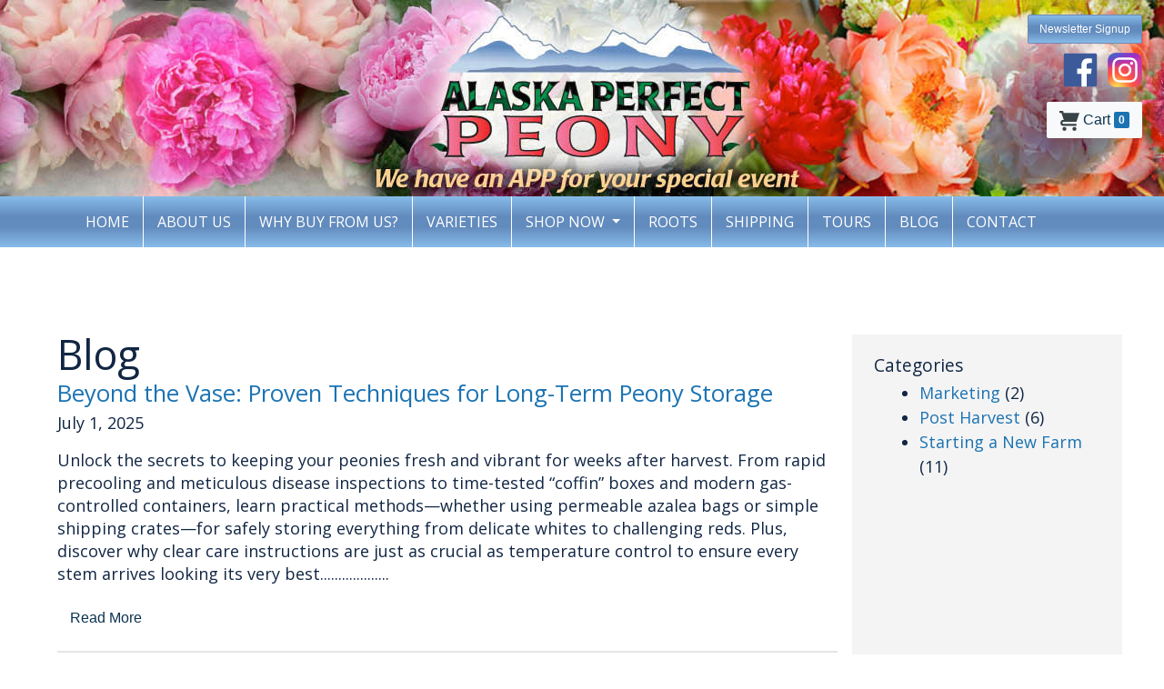

--- FILE ---
content_type: text/html; charset=UTF-8
request_url: https://www.alaskaperfectpeony.com/blog?page=1
body_size: 5514
content:
<!doctype html>
<html lang="en">
<head>
    <!-- Google tag (gtag.js) -->
    <script async src="https://www.googletagmanager.com/gtag/js?id=G-9M26RFQSFT"></script>
    <script>
        window.dataLayer = window.dataLayer || [];

        function gtag() {
            dataLayer.push(arguments);
        }

        gtag('js', new Date());

        gtag('config', 'G-9M26RFQSFT');
    </script>
    <meta charset="utf-8">
    <meta name="viewport" content="width=device-width, initial-scale=1">

    <!-- CSRF Token -->
    <meta name="csrf-token" content="z0GXI16dKVCA5c0KKLgumVNxOV8XjQ7KNiZp9ABU">

                <title>Our Blog | Alaska Perfect Peony Blog</title>

        <meta name="description" content="The Alaska Perfect Peony Blog, where you can learn about how we grow and ship our Alaska grown premium peonies all around the country.">
    
    <meta name="keywords" content="Wholesale Peony Sales, Buy Alaskan  Peonies, Wedding flowers, Alaska Peonies, Alaska Peony, Alaskan Flowers, Alaskan Flowers For Sale">

    <link rel="canonical" href="https://www.alaskaperfectpeony.com/blog?page=1" />

    
    <meta name="robots" content="max-snippet:-1, max-image-preview:large, max-video-preview:-1"/>

    <meta property="og:locale" content="en"/>
    <meta property="og:type" content="article"/>
    <meta property="og:title" content="Alaska Perfect Peony"/>
    <meta property="og:description" content="Alaska Perfect  Peony | Our goal is to provide the highest quality peony in the off season, July through September, and to provide our customers with the best service available."/>
    <meta property="og:url" content="https://www.alaskaperfectpeony.com/blog?page=1"/>
    <meta property="og:site_name" content="Alaska Perfect Peony"/>
    <meta property="article:publisher" content="http://alaskaperfectpeony.com"/>
    <meta property="og:image" content="http://alaskaperfectpeony.com/images/logo.png"/>
    <meta property="og:image:secure_url" content="http://alaskaperfectpeony.com/images/logo.png"/>

    <meta name="twitter:card" content="summary"/>
    <meta name="twitter:description" content="Alaska Perfect  Peony | Our goal is to provide the highest quality peony in the off season, July through September, and to provide our customers with the best service available."/>
    <meta name="twitter:title" content="Alaska Perfect Peony"/>
    <meta name="twitter:image" content="http://alaskaperfectpeony.com/images/logo.png"/>

    <script type='application/ld+json'>
        {
          "@context": "http://www.schema.org",
          "@type": "Organization",
          "name": "Alaska Perfect Peony",
          "url": "https://www.alaskaperfectpeony.com",
          "logo": "http://alaskaperfectpeony.com/images/logo.png",
          "image": "http://alaskaperfectpeony.com/images/logo.png",
          "description": "Peony Farm, selling Premium Alaska Peonies",
          "address": {
            "@type": "PostalAddress",
            "streetAddress": "55640 East End Road, Box 15226",
            "addressLocality": "Fritz Creek",
            "addressRegion": "Alaska",
            "postalCode": "99603",
            "addressCountry": "USA"
          },
          "contactPoint": {
            "@type": "ContactPoint",
            "telephone": " (907) 235-8116",
            "contactType": "phone"
          },
            "sameAs": [
            "https://www.facebook.com/AlaskaPerfectPeony"
            ]
        }


    </script>
    
    
    <link rel="apple-touch-icon" sizes="180x180" href="/apple-touch-icon.png">
    <link rel="icon" type="image/png" sizes="32x32" href="/favicon-32x32.png">
    <link rel="icon" type="image/png" sizes="16x16" href="/favicon-16x16.png">
    <link href="/css/app.css?id=4f628b943ef1e6857d7c" rel="stylesheet">
    <style>
        /* Fullscreen iframe-lightbox on small screens */
        @media (max-width: 576px) {
            /* the overlay is already fixed and full-size */
            /* make the panel fill the viewport */
            .iframe-lightbox .content-holder {
                width: 100vw;
                height: 100vh;
                top: 50%;
                left: 50%;
                transform: translate(-50%, -50%);
                margin-right: 0;
            }

            /* disable the 16:9 padding trick and stretch to fill */
            .iframe-lightbox .content {
                height: 100%;
                padding: 0; /* override padding-bottom:56.25% */
            }

            .iframe-lightbox .content > .body {
                width: 100%;
                height: 100%;
            }

            /* the actual iframe */
            .iframe-lightbox .content > .body > iframe {
                width: 100%;
                height: 100%;
                display: block;
                border: 0;
            }

            /* put the close button where a thumb can reach it */
            .iframe-lightbox .btn-close {
                top: 12px;
                right: 12px;
            }

            /* optional: avoid background page scrolling while open */
            body.iframe-lightbox--open {
                overflow: hidden;
            }
        }

        .iframe-lightbox {
            .backdrop {
                pointer-events: none;
            }

            .content-holder {
                pointer-events: auto;
            }
        }

    </style>
    </head>
<body>
<div id="bg">
    <div id="wrapper">
        <div id="header">
            <a href="/index"><img class="logo" src="/images/mobile-header.jpg" alt="Alaska Perfect Peony"/></a>
            <div id="wholesaleLogin">
                                    
                                                <a data-type="iframe" data-src="/newsletter.html" href="javascript:void(0);"
                   class="btn btn-gradient iframe-lightbox-link mt-2" data-scrolling="true">Newsletter Signup</a>
                <br>
                <a class="pr-2" href="https://www.facebook.com/AlaskaPerfectPeony" target="_blank"><img
                            src="/images/facebook.svg" width="38" height="38" alt="Facebook"/></a>
                <a href="https://www.instagram.com/alaskaperfectpeony" target="_blank"><img
                            src="/images/instagram.svg" width="38" height="38" alt="Facebook"/></a>
                <br>
                <a class="btn btn-light text-large mt-3 cart-button" href="/cart">
                        <span class="svg-icon text-primary">
						<svg xmlns="http://www.w3.org/2000/svg" viewBox="0 0 20 20"><path
                                    d="M4 2h16l-3 9H4a1 1 0 1 0 0 2h13v2H4a3 3 0 0 1 0-6h.33L3 5 2 2H0V0h3a1 1 0 0 1 1 1v1zm1 18a2 2 0 1 1 0-4 2 2 0 0 1 0 4zm10 0a2 2 0 1 1 0-4 2 2 0 0 1 0 4z"/></svg>
                        </span>
                    Cart <span class="badge badge-primary">0</span></a>
            </div>
        </div>
        <div id="topNav" class="mb-5">
            <div class="container">
                <nav class="navbar navbar-expand-md main-menu">
                    <button class="navbar-toggler" type="button" data-toggle="collapse" data-target="#navbarSupportedContent" aria-controls="navbarSupportedContent" aria-expanded="false"
                            aria-label="Toggle navigation">
                        
                        <span class="small text-light">Menu</span>
                    </button>

                    <div class="collapse navbar-collapse" id="navbarSupportedContent">
                        <ul class="navbar-nav">
                            <li class="nav-item">
                                <a class="nav-link" href="/">Home</a>
                            </li>
                            <li class="nav-item">
                                <a class="nav-link" href="/about">About Us</a>
                            </li>
                            <li class="nav-item">
                                <a class="nav-link" href="/why-buy-from-us">Why Buy From Us?</a>
                            </li>
                            <li class="nav-item">
                                <a class="nav-link" href="/alaska-peony-varieties">Varieties</a>
                            </li>
                            
                            
                            
                            <li class="nav-item dropdown">
                                <a class="nav-link dropdown-toggle" href="#" id="navbarDropdown" role="button" data-toggle="dropdown" aria-haspopup="true" aria-expanded="false">
                                    Shop Now
                                </a>
                                <div class="dropdown-menu" aria-labelledby="navbarDropdown">
                                    <a class="dropdown-item" href="/shop">Shop Online for Cut Flowers or Bouquets</a>
                                    <a class="dropdown-item" href="/alaska-peony-roots">Shop Online for Roots</a>
                                    <a class="dropdown-item" href="/how-to-order">Florists</a>
                                </div>
                            </li>
                            <li class="nav-item">
                                <a class="nav-link" href="/alaska-peony-roots">Roots</a>
                            </li>
                            <li class="nav-item">
                                <a class="nav-link" href="/alaska-peony-shipping">Shipping</a>
                            </li>
                            <li class="nav-item">
                                <a class="nav-link" href="/alaska-peony-farm-tours">Tours</a>
                            </li>
                            <li class="nav-item">
                                <a class="nav-link" href="/blog">Blog</a>
                            </li>
                            <li class="nav-item">
                                <a class="nav-link" style="border:none" href="/contact">Contact</a>
                            </li>
                        </ul>
                    </div>
                </nav>
            </div>
        </div>

        
    <div class="blog">
        <div class="container py-5">
            <div class="row">
                <div class="col-md-9">
                    <h1>Blog</h1>

                    <h3><a href="/blog/long-term-peony-storage">Beyond the Vase: Proven Techniques for Long-Term Peony Storage</a></h3>
        <p class="muted">July 1, 2025</p>
        <p>Unlock the secrets to keeping your peonies fresh and vibrant for weeks after harvest. From rapid precooling and meticulous disease inspections to time-tested “coffin” boxes and modern gas-controlled containers, learn practical methods—whether using permeable azalea bags or simple shipping crates—for safely storing everything from delicate whites to challenging reds. Plus, discover why clear care instructions are just as crucial as temperature control to ensure every stem arrives looking its very best...................</p>
        <p><a class="btn btn-teal" href="/blog/long-term-peony-storage">Read More</a></p>
        <hr>
        <h3><a href="/blog/peony-hardiness-research-interior-alaska">Snow, Straw, and Survival: Thirty Years of Peony Hardiness Research in Interior Alaska</a></h3>
        <p class="muted">June 27, 2025</p>
        <p>For three decades at the University of Alaska Fairbanks, every snowflake has mattered. Twice in that time the Georgeson Botanical Garden lost 100% of its peonies—once to bare soils under wind-scoured skies, once to a brutal –30 °F snap that penetrated even frozen ground. What I’ve learned is simple: without at least six inches of snow that stays put, peonies in the Interior simply won’t survive. Whether you rely on natural snowfall or inventive mulches—straw, leaves, spruce boughs, even seaweed—the goal is the same: keep those buds and roots insulated all winter long.......</p>
        <p><a class="btn btn-teal" href="/blog/peony-hardiness-research-interior-alaska">Read More</a></p>
        <hr>
        <h3><a href="/blog/2021-losses">2021 Losses</a></h3>
        <p class="muted">January 3, 2022</p>
        <p>I blog for several reasons. So, others won't make the same mistakes we made and because I love the farming industry.  So, here's a very long, detailed lesson about losses. 

The 2021 season was a disaster. When everything thawed and the buds started sticking their little heads out of the ground, it became quite obvious we were in trouble...............................</p>
        <p><a class="btn btn-teal" href="/blog/2021-losses">Read More</a></p>
        <hr>
        <h3><a href="/blog/drying-peonies">Drying Peonies</a></h3>
        <p class="muted">January 10, 2021</p>
        <p>Over the past 14 years of growing peonies, there has been one question asked many times but one I didn&rsquo;t think I had an interest&mdash;until!! When I saw some peonies dried, I just fell in love with...</p>
        <p><a class="btn btn-teal" href="/blog/drying-peonies">Read More</a></p>
        <hr>
        <h3><a href="/blog/peony-varieties-part-2">Peony Varieties Part 2</a></h3>
        <p class="muted">January 3, 2021</p>
        <p>Peony Varieties
                    There are literally thousands of peony varieties. Breeders are constantly coming up with 'new' discoveries.   Often these 'new' varieties look very, very much like an already existing variety. In my opinion, the intent perhaps to have a flower...</p>
        <p><a class="btn btn-teal" href="/blog/peony-varieties-part-2">Read More</a></p>
        <hr>
        <h3><a href="/blog/varieties-part-1-general-habits-of-varieties">Peony Varieties Part 1 : General Habits of Varieties</a></h3>
        <p class="muted">January 1, 2021</p>
        <p>Your bloom season timing will depend on your farm's geographical location, your climate and even your particular micro climates. The heat index will further define when and how long your harvest season will be.  If you have very hot days...</p>
        <p><a class="btn btn-teal" href="/blog/varieties-part-1-general-habits-of-varieties">Read More</a></p>
        <hr>
        <h3><a href="/blog/staking-reasons">Staking Reasons</a></h3>
        <p class="muted">December 11, 2019</p>
        <p>
Staking Reasons

Why and How

Reasons Why
Many years ago, when I had my retail garden center, I was researching soil nutrients. For those who know me, you know I’m not a scientist. So often, when I’m reading...</p>
        <p><a class="btn btn-teal" href="/blog/staking-reasons">Read More</a></p>
        <hr>
        <h3><a href="/blog/cutting-gardens">Cutting Gardens</a></h3>
        <p class="muted">March 21, 2019</p>
        <p>

I&lsquo;m sure you&lsquo;ve been reading and hearing about one of the latest trends for florists, CUTTING GARDENS. It only makes sense with all the movements for local grown, Certified American Grown, sustainable, unusual varieties, environmental issues...</p>
        <p><a class="btn btn-teal" href="/blog/cutting-gardens">Read More</a></p>
        <hr>
        <h3><a href="/blog/maintenance-and-bloom-surprises-in-the-first-2-years">THE FIRST TWO YEARS GROWING PEONIES</a></h3>
        <p class="muted">February 6, 2019</p>
        <p>SOMETIMES SURPRISES ARE NO FUN


 The first step of preparing your soils is done. I've written several blogs going into detail about this stage of peony production and what a challenge--right? Your irrigation plan is in place and you've selected...</p>
        <p><a class="btn btn-teal" href="/blog/maintenance-and-bloom-surprises-in-the-first-2-years">Read More</a></p>
        <hr>
        <h3><a href="/blog/marketing-take-two-the-small-farm">Marketing Take Two - The Small Farm</a></h3>
        <p class="muted">November 24, 2017</p>
        <p>In my blog Marketing 101 I identified the different markets. In this blog, let&lsquo;s talk about which avenue will fit the small farm program best. I&lsquo;m assuming you have a website, business cards and all the fundamental...</p>
        <p><a class="btn btn-teal" href="/blog/marketing-take-two-the-small-farm">Read More</a></p>
        <hr>

<nav>
        <ul class="pagination">
            
                            <li class="page-item disabled" aria-disabled="true" aria-label="&laquo; Previous">
                    <span class="page-link" aria-hidden="true">&lsaquo;</span>
                </li>
            
            
                            
                
                
                                                                                        <li class="page-item active" aria-current="page"><span class="page-link">1</span></li>
                                                                                                <li class="page-item"><a class="page-link" href="https://www.alaskaperfectpeony.com/blog?page=2">2</a></li>
                                                                                                <li class="page-item"><a class="page-link" href="https://www.alaskaperfectpeony.com/blog?page=3">3</a></li>
                                                                        
            
                            <li class="page-item">
                    <a class="page-link" href="https://www.alaskaperfectpeony.com/blog?page=2" rel="next" aria-label="Next &raquo;">&rsaquo;</a>
                </li>
                    </ul>
    </nav>



                </div>
                <div class="col-md-3 v-100 bg-gray p-4">
                    <h4>Categories</h4>
<ul>
                        <li><a href="/blog/category/marketing">Marketing</a> (2)</li>
                                <li><a href="/blog/category/post-harvest">Post Harvest</a> (6)</li>
                                <li><a href="/blog/category/starting-a-new-farm">Starting a New Farm</a> (11)</li>
            </ul>
                </div>
            </div>
        </div>
    </div>


    </div>
    <div id="footer">
        <a class="pr-2" href="https://www.facebook.com/AlaskaPerfectPeony" target="_blank"><img
                    src="/images/facebook.svg" width="38" height="38" alt="Facebook"/></a>
        <a href="https://www.instagram.com/alaskaperfectpeony" target="_blank"><img
                    src="/images/instagram.svg" width="38" height="38" alt="Facebook"/></a>
        <a class="down" href="/">Home</a>
        <a href="/about">About Us</a>
        <a href="/why-buy-from-us">Why Buy From Us?</a>
        <a href="/alaska-peony-varieties">Varieties/Pricing</a>
        <a href="/alaska-peony-roots">Roots</a>
        <a href="/alaska-peony-shipping">Shipping</a>
        <a href="/blog">Blog</a>
        <a href="/contact">Contact</a>
        <div id="caption">
            &copy; 2010-2026 Alaska Perfect Peony | site by <a
                    href="http://www.tundratechnologies.com" target="_blank">Tundra Technologies</a>
        </div>
    </div>
</div>
<script src="/js/app.js?id=9498551a4a9794fe96e9"></script>
<script>
    AOS.init({
        duration: 1200,
    });

    [].forEach.call(document.getElementsByClassName("iframe-lightbox-link"), function (el) {
        el.lightbox = new IframeLightbox(el);
    });

</script>
</body>
</html>


--- FILE ---
content_type: application/javascript; charset=utf-8
request_url: https://www.alaskaperfectpeony.com/js/app.js?id=9498551a4a9794fe96e9
body_size: 26450
content:
/*! For license information please see app.js.LICENSE.txt */
(()=>{var t={158:function(t){t.exports=function(t){function e(o){if(n[o])return n[o].exports;var i=n[o]={exports:{},id:o,loaded:!1};return t[o].call(i.exports,i,i.exports,e),i.loaded=!0,i.exports}var n={};return e.m=t,e.c=n,e.p="dist/",e(0)}([function(t,e,n){"use strict";function o(t){return t&&t.__esModule?t:{default:t}}var i=Object.assign||function(t){for(var e=1;e<arguments.length;e++){var n=arguments[e];for(var o in n)Object.prototype.hasOwnProperty.call(n,o)&&(t[o]=n[o])}return t},r=(o(n(1)),n(6)),a=o(r),l=o(n(7)),s=o(n(8)),c=o(n(9)),u=o(n(10)),d=o(n(11)),f=o(n(14)),h=[],p=!1,v={offset:120,delay:0,easing:"ease",duration:400,disable:!1,once:!1,startEvent:"DOMContentLoaded",throttleDelay:99,debounceDelay:50,disableMutationObserver:!1},m=function(){if(arguments.length>0&&void 0!==arguments[0]&&arguments[0]&&(p=!0),p)return h=(0,d.default)(h,v),(0,u.default)(h,v.once),h},g=function(){h=(0,f.default)(),m()},b=function(){h.forEach((function(t,e){t.node.removeAttribute("data-aos"),t.node.removeAttribute("data-aos-easing"),t.node.removeAttribute("data-aos-duration"),t.node.removeAttribute("data-aos-delay")}))},y=function(t){return!0===t||"mobile"===t&&c.default.mobile()||"phone"===t&&c.default.phone()||"tablet"===t&&c.default.tablet()||"function"==typeof t&&!0===t()},w=function(t){v=i(v,t),h=(0,f.default)();var e=document.all&&!window.atob;return y(v.disable)||e?b():(v.disableMutationObserver||s.default.isSupported()||(console.info('\n      aos: MutationObserver is not supported on this browser,\n      code mutations observing has been disabled.\n      You may have to call "refreshHard()" by yourself.\n    '),v.disableMutationObserver=!0),document.querySelector("body").setAttribute("data-aos-easing",v.easing),document.querySelector("body").setAttribute("data-aos-duration",v.duration),document.querySelector("body").setAttribute("data-aos-delay",v.delay),"DOMContentLoaded"===v.startEvent&&["complete","interactive"].indexOf(document.readyState)>-1?m(!0):"load"===v.startEvent?window.addEventListener(v.startEvent,(function(){m(!0)})):document.addEventListener(v.startEvent,(function(){m(!0)})),window.addEventListener("resize",(0,l.default)(m,v.debounceDelay,!0)),window.addEventListener("orientationchange",(0,l.default)(m,v.debounceDelay,!0)),window.addEventListener("scroll",(0,a.default)((function(){(0,u.default)(h,v.once)}),v.throttleDelay)),v.disableMutationObserver||s.default.ready("[data-aos]",g),h)};t.exports={init:w,refresh:m,refreshHard:g}},function(t,e){},,,,,function(t,e){(function(e){"use strict";function n(t,e,n){function o(e){var n=v,o=m;return v=m=void 0,S=e,b=t.apply(o,n)}function r(t){return S=t,y=setTimeout(u,e),k?o(t):b}function a(t){var n=e-(t-w);return C?T(n,g-(t-S)):n}function s(t){var n=t-w;return void 0===w||n>=e||n<0||C&&t-S>=g}function u(){var t=x();return s(t)?d(t):void(y=setTimeout(u,a(t)))}function d(t){return y=void 0,_&&v?o(t):(v=m=void 0,b)}function f(){void 0!==y&&clearTimeout(y),S=0,v=w=m=y=void 0}function h(){return void 0===y?b:d(x())}function p(){var t=x(),n=s(t);if(v=arguments,m=this,w=t,n){if(void 0===y)return r(w);if(C)return y=setTimeout(u,e),o(w)}return void 0===y&&(y=setTimeout(u,e)),b}var v,m,g,b,y,w,S=0,k=!1,C=!1,_=!0;if("function"!=typeof t)throw new TypeError(c);return e=l(e)||0,i(n)&&(k=!!n.leading,g=(C="maxWait"in n)?E(l(n.maxWait)||0,e):g,_="trailing"in n?!!n.trailing:_),p.cancel=f,p.flush=h,p}function o(t,e,o){var r=!0,a=!0;if("function"!=typeof t)throw new TypeError(c);return i(o)&&(r="leading"in o?!!o.leading:r,a="trailing"in o?!!o.trailing:a),n(t,e,{leading:r,maxWait:e,trailing:a})}function i(t){var e=void 0===t?"undefined":s(t);return!!t&&("object"==e||"function"==e)}function r(t){return!!t&&"object"==(void 0===t?"undefined":s(t))}function a(t){return"symbol"==(void 0===t?"undefined":s(t))||r(t)&&w.call(t)==d}function l(t){if("number"==typeof t)return t;if(a(t))return u;if(i(t)){var e="function"==typeof t.valueOf?t.valueOf():t;t=i(e)?e+"":e}if("string"!=typeof t)return 0===t?t:+t;t=t.replace(f,"");var n=p.test(t);return n||v.test(t)?m(t.slice(2),n?2:8):h.test(t)?u:+t}var s="function"==typeof Symbol&&"symbol"==typeof Symbol.iterator?function(t){return typeof t}:function(t){return t&&"function"==typeof Symbol&&t.constructor===Symbol&&t!==Symbol.prototype?"symbol":typeof t},c="Expected a function",u=NaN,d="[object Symbol]",f=/^\s+|\s+$/g,h=/^[-+]0x[0-9a-f]+$/i,p=/^0b[01]+$/i,v=/^0o[0-7]+$/i,m=parseInt,g="object"==(void 0===e?"undefined":s(e))&&e&&e.Object===Object&&e,b="object"==("undefined"==typeof self?"undefined":s(self))&&self&&self.Object===Object&&self,y=g||b||Function("return this")(),w=Object.prototype.toString,E=Math.max,T=Math.min,x=function(){return y.Date.now()};t.exports=o}).call(e,function(){return this}())},function(t,e){(function(e){"use strict";function n(t,e,n){function i(e){var n=v,o=m;return v=m=void 0,S=e,b=t.apply(o,n)}function r(t){return S=t,y=setTimeout(u,e),k?i(t):b}function l(t){var n=e-(t-x);return C?E(n,g-(t-S)):n}function c(t){var n=t-x;return void 0===x||n>=e||n<0||C&&t-S>=g}function u(){var t=T();return c(t)?d(t):void(y=setTimeout(u,l(t)))}function d(t){return y=void 0,_&&v?i(t):(v=m=void 0,b)}function f(){void 0!==y&&clearTimeout(y),S=0,v=x=m=y=void 0}function h(){return void 0===y?b:d(T())}function p(){var t=T(),n=c(t);if(v=arguments,m=this,x=t,n){if(void 0===y)return r(x);if(C)return y=setTimeout(u,e),i(x)}return void 0===y&&(y=setTimeout(u,e)),b}var v,m,g,b,y,x,S=0,k=!1,C=!1,_=!0;if("function"!=typeof t)throw new TypeError(s);return e=a(e)||0,o(n)&&(k=!!n.leading,g=(C="maxWait"in n)?w(a(n.maxWait)||0,e):g,_="trailing"in n?!!n.trailing:_),p.cancel=f,p.flush=h,p}function o(t){var e=void 0===t?"undefined":l(t);return!!t&&("object"==e||"function"==e)}function i(t){return!!t&&"object"==(void 0===t?"undefined":l(t))}function r(t){return"symbol"==(void 0===t?"undefined":l(t))||i(t)&&y.call(t)==u}function a(t){if("number"==typeof t)return t;if(r(t))return c;if(o(t)){var e="function"==typeof t.valueOf?t.valueOf():t;t=o(e)?e+"":e}if("string"!=typeof t)return 0===t?t:+t;t=t.replace(d,"");var n=h.test(t);return n||p.test(t)?v(t.slice(2),n?2:8):f.test(t)?c:+t}var l="function"==typeof Symbol&&"symbol"==typeof Symbol.iterator?function(t){return typeof t}:function(t){return t&&"function"==typeof Symbol&&t.constructor===Symbol&&t!==Symbol.prototype?"symbol":typeof t},s="Expected a function",c=NaN,u="[object Symbol]",d=/^\s+|\s+$/g,f=/^[-+]0x[0-9a-f]+$/i,h=/^0b[01]+$/i,p=/^0o[0-7]+$/i,v=parseInt,m="object"==(void 0===e?"undefined":l(e))&&e&&e.Object===Object&&e,g="object"==("undefined"==typeof self?"undefined":l(self))&&self&&self.Object===Object&&self,b=m||g||Function("return this")(),y=Object.prototype.toString,w=Math.max,E=Math.min,T=function(){return b.Date.now()};t.exports=n}).call(e,function(){return this}())},function(t,e){"use strict";function n(t){var e=void 0,o=void 0;for(e=0;e<t.length;e+=1){if((o=t[e]).dataset&&o.dataset.aos)return!0;if(o.children&&n(o.children))return!0}return!1}function o(){return window.MutationObserver||window.WebKitMutationObserver||window.MozMutationObserver}function i(){return!!o()}function r(t,e){var n=window.document,i=new(o())(a);l=e,i.observe(n.documentElement,{childList:!0,subtree:!0,removedNodes:!0})}function a(t){t&&t.forEach((function(t){var e=Array.prototype.slice.call(t.addedNodes),o=Array.prototype.slice.call(t.removedNodes);if(n(e.concat(o)))return l()}))}Object.defineProperty(e,"__esModule",{value:!0});var l=function(){};e.default={isSupported:i,ready:r}},function(t,e){"use strict";function n(t,e){if(!(t instanceof e))throw new TypeError("Cannot call a class as a function")}function o(){return navigator.userAgent||navigator.vendor||window.opera||""}Object.defineProperty(e,"__esModule",{value:!0});var i=function(){function t(t,e){for(var n=0;n<e.length;n++){var o=e[n];o.enumerable=o.enumerable||!1,o.configurable=!0,"value"in o&&(o.writable=!0),Object.defineProperty(t,o.key,o)}}return function(e,n,o){return n&&t(e.prototype,n),o&&t(e,o),e}}(),r=/(android|bb\d+|meego).+mobile|avantgo|bada\/|blackberry|blazer|compal|elaine|fennec|hiptop|iemobile|ip(hone|od)|iris|kindle|lge |maemo|midp|mmp|mobile.+firefox|netfront|opera m(ob|in)i|palm( os)?|phone|p(ixi|re)\/|plucker|pocket|psp|series(4|6)0|symbian|treo|up\.(browser|link)|vodafone|wap|windows ce|xda|xiino/i,a=/1207|6310|6590|3gso|4thp|50[1-6]i|770s|802s|a wa|abac|ac(er|oo|s\-)|ai(ko|rn)|al(av|ca|co)|amoi|an(ex|ny|yw)|aptu|ar(ch|go)|as(te|us)|attw|au(di|\-m|r |s )|avan|be(ck|ll|nq)|bi(lb|rd)|bl(ac|az)|br(e|v)w|bumb|bw\-(n|u)|c55\/|capi|ccwa|cdm\-|cell|chtm|cldc|cmd\-|co(mp|nd)|craw|da(it|ll|ng)|dbte|dc\-s|devi|dica|dmob|do(c|p)o|ds(12|\-d)|el(49|ai)|em(l2|ul)|er(ic|k0)|esl8|ez([4-7]0|os|wa|ze)|fetc|fly(\-|_)|g1 u|g560|gene|gf\-5|g\-mo|go(\.w|od)|gr(ad|un)|haie|hcit|hd\-(m|p|t)|hei\-|hi(pt|ta)|hp( i|ip)|hs\-c|ht(c(\-| |_|a|g|p|s|t)|tp)|hu(aw|tc)|i\-(20|go|ma)|i230|iac( |\-|\/)|ibro|idea|ig01|ikom|im1k|inno|ipaq|iris|ja(t|v)a|jbro|jemu|jigs|kddi|keji|kgt( |\/)|klon|kpt |kwc\-|kyo(c|k)|le(no|xi)|lg( g|\/(k|l|u)|50|54|\-[a-w])|libw|lynx|m1\-w|m3ga|m50\/|ma(te|ui|xo)|mc(01|21|ca)|m\-cr|me(rc|ri)|mi(o8|oa|ts)|mmef|mo(01|02|bi|de|do|t(\-| |o|v)|zz)|mt(50|p1|v )|mwbp|mywa|n10[0-2]|n20[2-3]|n30(0|2)|n50(0|2|5)|n7(0(0|1)|10)|ne((c|m)\-|on|tf|wf|wg|wt)|nok(6|i)|nzph|o2im|op(ti|wv)|oran|owg1|p800|pan(a|d|t)|pdxg|pg(13|\-([1-8]|c))|phil|pire|pl(ay|uc)|pn\-2|po(ck|rt|se)|prox|psio|pt\-g|qa\-a|qc(07|12|21|32|60|\-[2-7]|i\-)|qtek|r380|r600|raks|rim9|ro(ve|zo)|s55\/|sa(ge|ma|mm|ms|ny|va)|sc(01|h\-|oo|p\-)|sdk\/|se(c(\-|0|1)|47|mc|nd|ri)|sgh\-|shar|sie(\-|m)|sk\-0|sl(45|id)|sm(al|ar|b3|it|t5)|so(ft|ny)|sp(01|h\-|v\-|v )|sy(01|mb)|t2(18|50)|t6(00|10|18)|ta(gt|lk)|tcl\-|tdg\-|tel(i|m)|tim\-|t\-mo|to(pl|sh)|ts(70|m\-|m3|m5)|tx\-9|up(\.b|g1|si)|utst|v400|v750|veri|vi(rg|te)|vk(40|5[0-3]|\-v)|vm40|voda|vulc|vx(52|53|60|61|70|80|81|83|85|98)|w3c(\-| )|webc|whit|wi(g |nc|nw)|wmlb|wonu|x700|yas\-|your|zeto|zte\-/i,l=/(android|bb\d+|meego).+mobile|avantgo|bada\/|blackberry|blazer|compal|elaine|fennec|hiptop|iemobile|ip(hone|od)|iris|kindle|lge |maemo|midp|mmp|mobile.+firefox|netfront|opera m(ob|in)i|palm( os)?|phone|p(ixi|re)\/|plucker|pocket|psp|series(4|6)0|symbian|treo|up\.(browser|link)|vodafone|wap|windows ce|xda|xiino|android|ipad|playbook|silk/i,s=/1207|6310|6590|3gso|4thp|50[1-6]i|770s|802s|a wa|abac|ac(er|oo|s\-)|ai(ko|rn)|al(av|ca|co)|amoi|an(ex|ny|yw)|aptu|ar(ch|go)|as(te|us)|attw|au(di|\-m|r |s )|avan|be(ck|ll|nq)|bi(lb|rd)|bl(ac|az)|br(e|v)w|bumb|bw\-(n|u)|c55\/|capi|ccwa|cdm\-|cell|chtm|cldc|cmd\-|co(mp|nd)|craw|da(it|ll|ng)|dbte|dc\-s|devi|dica|dmob|do(c|p)o|ds(12|\-d)|el(49|ai)|em(l2|ul)|er(ic|k0)|esl8|ez([4-7]0|os|wa|ze)|fetc|fly(\-|_)|g1 u|g560|gene|gf\-5|g\-mo|go(\.w|od)|gr(ad|un)|haie|hcit|hd\-(m|p|t)|hei\-|hi(pt|ta)|hp( i|ip)|hs\-c|ht(c(\-| |_|a|g|p|s|t)|tp)|hu(aw|tc)|i\-(20|go|ma)|i230|iac( |\-|\/)|ibro|idea|ig01|ikom|im1k|inno|ipaq|iris|ja(t|v)a|jbro|jemu|jigs|kddi|keji|kgt( |\/)|klon|kpt |kwc\-|kyo(c|k)|le(no|xi)|lg( g|\/(k|l|u)|50|54|\-[a-w])|libw|lynx|m1\-w|m3ga|m50\/|ma(te|ui|xo)|mc(01|21|ca)|m\-cr|me(rc|ri)|mi(o8|oa|ts)|mmef|mo(01|02|bi|de|do|t(\-| |o|v)|zz)|mt(50|p1|v )|mwbp|mywa|n10[0-2]|n20[2-3]|n30(0|2)|n50(0|2|5)|n7(0(0|1)|10)|ne((c|m)\-|on|tf|wf|wg|wt)|nok(6|i)|nzph|o2im|op(ti|wv)|oran|owg1|p800|pan(a|d|t)|pdxg|pg(13|\-([1-8]|c))|phil|pire|pl(ay|uc)|pn\-2|po(ck|rt|se)|prox|psio|pt\-g|qa\-a|qc(07|12|21|32|60|\-[2-7]|i\-)|qtek|r380|r600|raks|rim9|ro(ve|zo)|s55\/|sa(ge|ma|mm|ms|ny|va)|sc(01|h\-|oo|p\-)|sdk\/|se(c(\-|0|1)|47|mc|nd|ri)|sgh\-|shar|sie(\-|m)|sk\-0|sl(45|id)|sm(al|ar|b3|it|t5)|so(ft|ny)|sp(01|h\-|v\-|v )|sy(01|mb)|t2(18|50)|t6(00|10|18)|ta(gt|lk)|tcl\-|tdg\-|tel(i|m)|tim\-|t\-mo|to(pl|sh)|ts(70|m\-|m3|m5)|tx\-9|up(\.b|g1|si)|utst|v400|v750|veri|vi(rg|te)|vk(40|5[0-3]|\-v)|vm40|voda|vulc|vx(52|53|60|61|70|80|81|83|85|98)|w3c(\-| )|webc|whit|wi(g |nc|nw)|wmlb|wonu|x700|yas\-|your|zeto|zte\-/i,c=function(){function t(){n(this,t)}return i(t,[{key:"phone",value:function(){var t=o();return!(!r.test(t)&&!a.test(t.substr(0,4)))}},{key:"mobile",value:function(){var t=o();return!(!l.test(t)&&!s.test(t.substr(0,4)))}},{key:"tablet",value:function(){return this.mobile()&&!this.phone()}}]),t}();e.default=new c},function(t,e){"use strict";Object.defineProperty(e,"__esModule",{value:!0});var n=function(t,e,n){var o=t.node.getAttribute("data-aos-once");e>t.position?t.node.classList.add("aos-animate"):void 0!==o&&("false"===o||!n&&"true"!==o)&&t.node.classList.remove("aos-animate")},o=function(t,e){var o=window.pageYOffset,i=window.innerHeight;t.forEach((function(t,r){n(t,i+o,e)}))};e.default=o},function(t,e,n){"use strict";function o(t){return t&&t.__esModule?t:{default:t}}Object.defineProperty(e,"__esModule",{value:!0});var i=o(n(12)),r=function(t,e){return t.forEach((function(t,n){t.node.classList.add("aos-init"),t.position=(0,i.default)(t.node,e.offset)})),t};e.default=r},function(t,e,n){"use strict";function o(t){return t&&t.__esModule?t:{default:t}}Object.defineProperty(e,"__esModule",{value:!0});var i=o(n(13)),r=function(t,e){var n=0,o=0,r=window.innerHeight,a={offset:t.getAttribute("data-aos-offset"),anchor:t.getAttribute("data-aos-anchor"),anchorPlacement:t.getAttribute("data-aos-anchor-placement")};switch(a.offset&&!isNaN(a.offset)&&(o=parseInt(a.offset)),a.anchor&&document.querySelectorAll(a.anchor)&&(t=document.querySelectorAll(a.anchor)[0]),n=(0,i.default)(t).top,a.anchorPlacement){case"top-bottom":break;case"center-bottom":n+=t.offsetHeight/2;break;case"bottom-bottom":n+=t.offsetHeight;break;case"top-center":n+=r/2;break;case"bottom-center":n+=r/2+t.offsetHeight;break;case"center-center":n+=r/2+t.offsetHeight/2;break;case"top-top":n+=r;break;case"bottom-top":n+=t.offsetHeight+r;break;case"center-top":n+=t.offsetHeight/2+r}return a.anchorPlacement||a.offset||isNaN(e)||(o=e),n+o};e.default=r},function(t,e){"use strict";Object.defineProperty(e,"__esModule",{value:!0});var n=function(t){for(var e=0,n=0;t&&!isNaN(t.offsetLeft)&&!isNaN(t.offsetTop);)e+=t.offsetLeft-("BODY"!=t.tagName?t.scrollLeft:0),n+=t.offsetTop-("BODY"!=t.tagName?t.scrollTop:0),t=t.offsetParent;return{top:n,left:e}};e.default=n},function(t,e){"use strict";Object.defineProperty(e,"__esModule",{value:!0});var n=function(t){return t=t||document.querySelectorAll("[data-aos]"),Array.prototype.map.call(t,(function(t){return{node:t}}))};e.default=n}])},80:(t,e,n)=>{n(689),n(897),n(333),window.Sortable=n(474).ZP},333:function(t,e,n){var o,i,r;function a(t){return(a="function"==typeof Symbol&&"symbol"==typeof Symbol.iterator?function(t){return typeof t}:function(t){return t&&"function"==typeof Symbol&&t.constructor===Symbol&&t!==Symbol.prototype?"symbol":typeof t})(t)}i=[],void 0===(r="function"==typeof(o=function(){"use strict";var t=void 0!==n.g?n.g:this||window,e=document,o=e.documentElement,i="body",r=t.BSN={},l=r.supports=[],s="data-toggle",c="data-dismiss",u="data-spy",d="data-ride",f="Alert",h="Button",p="Carousel",v="Collapse",m="Dropdown",g="Modal",b="Popover",y="ScrollSpy",w="Tab",E="Tooltip",T="Toast",x="data-autohide",S="data-backdrop",k="data-keyboard",C="data-target",_="data-interval",D="data-height",O="data-pause",A="data-title",N="data-original-title",M="data-dismissible",I="data-trigger",P="data-animation",L="data-container",j="data-placement",B="data-delay",X="backdrop",H="keyboard",Y="delay",z="content",R="target",F="currentTarget",W="interval",q="pause",$="animation",G="placement",U="container",V="offsetTop",Z="offsetLeft",K="scrollTop",Q="scrollLeft",J="clientWidth",tt="clientHeight",et="offsetWidth",nt="offsetHeight",ot="innerWidth",it="innerHeight",rt="scrollHeight",at="height",lt="aria-expanded",st="aria-hidden",ct="aria-selected",ut="click",dt="focus",ft="hover",ht="keydown",pt="keyup",vt="resize",mt="scroll",gt="onmouseleave"in e?["mouseenter","mouseleave"]:["mouseover","mouseout"],bt={start:"touchstart",end:"touchend",move:"touchmove"},yt="show",wt="shown",Et="hide",Tt="hidden",xt="close",St="closed",kt="slid",Ct="slide",_t="change",Dt="defaultPrevented",Ot="getAttribute",At="setAttribute",Nt="hasAttribute",Mt="createElement",It="appendChild",Pt="innerHTML",Lt="getElementsByTagName",jt="preventDefault",Bt="getBoundingClientRect",Xt="querySelectorAll",Ht="getElementsByClassName",Yt="getComputedStyle",zt="indexOf",Rt="parentNode",Ft="length",Wt="toLowerCase",qt="Transition",$t="Duration",Gt="Webkit",Ut="style",Vt="push",Zt="tabindex",Kt="contains",Qt="active",Jt="show",te="collapsing",ee="left",ne="right",oe="top",ie="bottom",re=/\b(top|bottom|left|right)+/,ae=0,le="fixed-top",se="fixed-bottom",ce=Gt+qt in o[Ut]||qt[Wt]()in o[Ut],ue=Gt+qt in o[Ut]?Gt[Wt]()+qt+"End":qt[Wt]()+"end",de=Gt+$t in o[Ut]?Gt[Wt]()+qt+$t:qt[Wt]()+$t,fe=function(t){t.focus?t.focus():t.setActive()},he=function(t,e){t.classList.add(e)},pe=function(t,e){t.classList.remove(e)},ve=function(t,e){return t.classList[Kt](e)},me=function(t,e){return[].slice.call(t[Ht](e))},ge=function(t,n){var o=n||e;return"object"===a(t)?t:o.querySelector(t)},be=function(t,n){var o=n.charAt(0),i=n.substr(1);if("."===o){for(;t&&t!==e;t=t[Rt])if(null!==ge(n,t[Rt])&&ve(t,i))return t}else if("#"===o)for(;t&&t!==e;t=t[Rt])if(t.id===i)return t;return!1},ye=function(t,e,n,o){o=o||!1,t.addEventListener(e,n,o)},we=function(t,e,n,o){o=o||!1,t.removeEventListener(e,n,o)},Ee=function(t,e,n,o){ye(t,e,(function i(r){r[R]===t&&(n(r),we(t,e,i,o))}),o)},Te=!!function(){var e=!1;try{var n=Object.defineProperty({},"passive",{get:function(){e=!0}});Ee(t,null,null,n)}catch(t){}return e}()&&{passive:!0},xe=function(e){var n=ce?t[Yt](e)[de]:0;return n="number"!=typeof(n=parseFloat(n))||isNaN(n)?0:1e3*n},Se=function(t,e){var n=0;xe(t)?Ee(t,ue,(function(t){!n&&e(t),n=1})):setTimeout((function(){!n&&e(),n=1}),17)},ke=function(t,e,n){var o=new CustomEvent(t+".bs."+e,{cancelable:!0});return o.relatedTarget=n,o},Ce=function(t){this.dispatchEvent(t)},_e=function(){return{y:t.pageYOffset||o[K],x:t.pageXOffset||o[Q]}},De=function(t,n,r,a){var l,s,c,u,d,f,h={w:n[et],h:n[nt]},p=o[J]||e[i][J],v=o[tt]||e[i][tt],m=t[Bt](),g=a===e[i]?_e():{x:a[Z]+a[Q],y:a[V]+a[K]},b={w:m[ne]-m[ee],h:m[ie]-m[oe]},y=ve(n,"popover"),w=ge(".arrow",n),E=m[oe]+b.h/2-h.h/2<0,T=m[ee]+b.w/2-h.w/2<0,x=m[ee]+h.w/2+b.w/2>=p,S=m[oe]+h.h/2+b.h/2>=v,k=m[oe]-h.h<0,C=m[ee]-h.w<0,_=m[oe]+h.h+b.h>=v,D=m[ee]+h.w+b.w>=p;r=(r=(r=(r=(r=(r===ee||r===ne)&&C&&D?oe:r)===oe&&k?ie:r)===ie&&_?oe:r)===ee&&C?ne:r)===ne&&D?ee:r,-1===n.className[zt](r)&&(n.className=n.className.replace(re,r)),d=w[et],f=w[nt],r===ee||r===ne?(s=r===ee?m[ee]+g.x-h.w-(y?d:0):m[ee]+g.x+b.w,E?(l=m[oe]+g.y,c=b.h/2-d):S?(l=m[oe]+g.y-h.h+b.h,c=h.h-b.h/2-d):(l=m[oe]+g.y-h.h/2+b.h/2,c=h.h/2-(y?.9*f:f/2))):r!==oe&&r!==ie||(l=r===oe?m[oe]+g.y-h.h-(y?f:0):m[oe]+g.y+b.h,T?(s=0,u=m[ee]+b.w/2-d):x?(s=p-1.01*h.w,u=h.w-(p-m[ee])+b.w/2-d/2):(s=m[ee]+g.x-h.w/2+b.w/2,u=h.w/2-(y?d:d/2))),n[Ut][oe]=l+"px",n[Ut][ee]=s+"px",c&&(w[Ut][oe]=c+"px"),u&&(w[Ut][ee]=u+"px")};r.version="2.0.28";var Oe=function(t){t=ge(t);var e=this,n="alert",o=ke(St,n),i=ke(xt,n),r=be(t,"."+n),a=function(){ve(r,"fade")?Se(r,s):s()},l=function(o){r=be(o[R],"."+n),(t=ge("["+c+'="'+n+'"]',r))&&r&&(t===o[R]||t[Kt](o[R]))&&e.close()},s=function(){we(t,ut,l),r[Rt].removeChild(r),Ce.call(r,i)};this.close=function(){if(r&&t&&ve(r,Jt)){if(Ce.call(r,o),o[Dt])return;pe(r,Jt),r&&a()}},f in t||ye(t,ut,l),t[f]=e};l[Vt]([f,Oe,"["+c+'="alert"]']);var Ae=function(t){t=ge(t);var n=!1,o="checked",i="LABEL",r="INPUT",a=ke(_t,"button"),l=function(t){32===(t.which||t.keyCode)&&t[R]===e.activeElement&&c(t)},s=function(t){32===(t.which||t.keyCode)&&t[jt]()},c=function(e){var l=e[R].tagName===i?e[R]:e[R][Rt].tagName===i?e[R][Rt]:null;if(l){var s=me(l[Rt],"btn"),c=l[Lt](r)[0];if(c){if(Ce.call(c,a),Ce.call(t,a),"checkbox"===c.type){if(a[Dt])return;c[o]?(pe(l,Qt),c[Ot](o),c.removeAttribute(o),c[o]=!1):(he(l,Qt),c[Ot](o),c[At](o,o),c[o]=!0),n||(n=!0)}if("radio"===c.type&&!n){if(a[Dt])return;if(!c[o]||0===e.screenX&&0==e.screenY){he(l,Qt),he(l,dt),c[At](o,o),c[o]=!0,n=!0;for(var u=0,d=s[Ft];u<d;u++){var f=s[u],h=f[Lt](r)[0];f!==l&&ve(f,Qt)&&(Ce.call(h,a),pe(f,Qt),h.removeAttribute(o),h[o]=!1)}}}setTimeout((function(){n=!1}),50)}}},u=function(t){he(t[R][Rt],dt)},d=function(t){pe(t[R][Rt],dt)};if(!(h in t)){ye(t,ut,c),ye(t,pt,l),ye(t,ht,s);for(var f=me(t,"btn"),p=0;p<f.length;p++){var v=f[p][Lt](r)[0];ye(v,dt,u),ye(v,"blur",d)}}var m=me(t,"btn"),g=m[Ft];for(p=0;p<g;p++)!ve(m[p],Qt)&&ge("input:checked",m[p])&&he(m[p],Qt);t[h]=this};l[Vt]([h,Ae,"["+s+'="buttons"]']);var Ne=function(n,i){i=i||{};var r,a,l=(n=ge(n))[Ot](_),s=i[W],c="false"===l?0:parseInt(l),u=n[Ot](O)===ft||!1,d="true"===n[Ot](k)||!1,f="carousel",h="paused",v="direction",m="carousel-item",g="data-slide-to";this[H]=!0===i[H]||d,this[q]=!(i[q]!==ft&&!u)&&ft,this[W]="number"==typeof s?s:!1===s||0===c||!1===c?0:isNaN(c)?5e3:c;var b=this,y=n.index=0,w=n.timer=0,E=!1,T=!1,x=null,S=null,C=null,D=me(n,m),A=D[Ft],N=this[v]=ee,M=me(n,f+"-control-prev")[0],I=me(n,f+"-control-next")[0],P=ge("."+f+"-indicators",n),L=P&&P[Lt]("LI")||[];if(!(A<2)){var j=function(){!1===b[W]||ve(n,h)||(he(n,h),!E&&(clearInterval(w),w=null))},B=function(){!1!==b[W]&&ve(n,h)&&(pe(n,h),!E&&(clearInterval(w),w=null),!E&&b.cycle())},X=function(t){if(t[jt](),!E){var e=t[R];if(!e||ve(e,Qt)||!e[Ot](g))return!1;y=parseInt(e[Ot](g),10),b.slideTo(y)}},Y=function(t){if(t[jt](),!E){var e=t.currentTarget||t.srcElement;e===I?y++:e===M&&y--,b.slideTo(y)}},z=function(t){if(!E){switch(t.which){case 39:y++;break;case 37:y--;break;default:return}b.slideTo(y)}},F=function(t){t(n,bt.move,G,Te),t(n,bt.end,U,Te)},$=function(t){T||(x=parseInt(t.touches[0].pageX),n.contains(t[R])&&(T=!0,F(ye)))},G=function(t){if(T)return S=parseInt(t.touches[0].pageX),"touchmove"===t.type&&t.touches[Ft]>1?(t.preventDefault(),!1):void 0;t.preventDefault()},U=function(t){if(T&&!E&&(C=S||parseInt(t.touches[0].pageX),T)){if((!n.contains(t[R])||!n.contains(t.relatedTarget))&&Math.abs(x-C)<75)return!1;S<x?y++:S>x&&y--,T=!1,b.slideTo(y),F(we)}},V=function(){var e=n[Bt](),i=t[it]||o[tt];return e[oe]<=i&&e[ie]>=0},Z=function(t){for(var e=0,n=L[Ft];e<n;e++)pe(L[e],Qt);L[t]&&he(L[t],Qt)};this.cycle=function(){w&&(clearInterval(w),w=null),w=setInterval((function(){V()&&(y++,b.slideTo(y))}),this[W])},this.slideTo=function(t){if(!E){var o,i=this.getActiveIndex();i!==t&&(i<t||0===i&&t===A-1?N=b[v]=ee:(i>t||i===A-1&&0===t)&&(N=b[v]=ne),t<0?t=A-1:t>=A&&(t=0),y=t,o=N===ee?"next":"prev",r=ke(Ct,f,D[t]),a=ke(kt,f,D[t]),Ce.call(n,r),r[Dt]||(E=!0,clearInterval(w),w=null,Z(t),ce&&ve(n,"slide")?(he(D[t],m+"-"+o),D[t][et],he(D[t],m+"-"+N),he(D[i],m+"-"+N),Se(D[t],(function(r){var l=r&&r[R]!==D[t]?1e3*r.elapsedTime+100:20;E&&setTimeout((function(){E=!1,he(D[t],Qt),pe(D[i],Qt),pe(D[t],m+"-"+o),pe(D[t],m+"-"+N),pe(D[i],m+"-"+N),Ce.call(n,a),e.hidden||!b[W]||ve(n,h)||b.cycle()}),l)}))):(he(D[t],Qt),D[t][et],pe(D[i],Qt),setTimeout((function(){E=!1,b[W]&&!ve(n,h)&&b.cycle(),Ce.call(n,a)}),100))))}},this.getActiveIndex=function(){return D[zt](me(n,m+" active")[0])||0},p in n||(b[q]&&b[W]&&(ye(n,gt[0],j),ye(n,gt[1],B),ye(n,bt.start,j,Te),ye(n,bt.end,B,Te)),D[Ft]>1&&ye(n,bt.start,$,Te),I&&ye(I,ut,Y),M&&ye(M,ut,Y),P&&ye(P,ut,X),b[H]&&ye(t,ht,z)),b.getActiveIndex()<0&&(D[Ft]&&he(D[0],Qt),L[Ft]&&Z(0)),b[W]&&b.cycle(),n[p]=b}};l[Vt]([p,Ne,"["+d+'="carousel"]']);var Me=function(t,e){t=ge(t),e=e||{};var n,o,i=null,r=null,a=this,l=t[Ot]("data-parent"),s="collapse",c="collapsed",u="isAnimating",d=ke(yt,s),f=ke(wt,s),h=ke(Et,s),p=ke(Tt,s),m=function(t,e){Ce.call(t,d),d[Dt]||(t[u]=!0,he(t,te),pe(t,s),t[Ut][at]=t[rt]+"px",Se(t,(function(){t[u]=!1,t[At](lt,"true"),e[At](lt,"true"),pe(t,te),he(t,s),he(t,Jt),t[Ut][at]="",Ce.call(t,f)})))},g=function(t,e){Ce.call(t,h),h[Dt]||(t[u]=!0,t[Ut][at]=t[rt]+"px",pe(t,s),pe(t,Jt),he(t,te),t[et],t[Ut][at]="0px",Se(t,(function(){t[u]=!1,t[At](lt,"false"),e[At](lt,"false"),pe(t,te),he(t,s),t[Ut][at]="",Ce.call(t,p)})))},b=function(){var e=t.href&&t[Ot]("href"),n=t[Ot](C),o=e||n&&"#"===n.charAt(0)&&n;return o&&ge(o)};this.toggle=function(t){t[jt](),ve(r,Jt)?a.hide():a.show()},this.hide=function(){r[u]||(g(r,t),he(t,c))},this.show=function(){i&&(n=ge("."+s+"."+Jt,i),o=n&&(ge("["+C+'="#'+n.id+'"]',i)||ge('[href="#'+n.id+'"]',i))),(!r[u]||n&&!n[u])&&(o&&n!==r&&(g(n,o),he(o,c)),m(r,t),pe(t,c))},v in t||ye(t,ut,a.toggle),(r=b())[u]=!1,i=ge(e.parent)||l&&be(t,l),t[v]=a};l[Vt]([v,Me,"["+s+'="collapse"]']);var Ie=function(t,n){t=ge(t),this.persist=!0===n||"true"===t[Ot]("data-persist")||!1;var o,i,r,a,l=this,c=t[Rt],u=null,d="children",f="dropdown",h="open",p=ge(".dropdown-menu",c),v=function(){for(var t=p[d],e=[],n=0;n<t[Ft];n++)t[n][d][Ft]&&"A"===t[n][d][0].tagName&&e[Vt](t[n][d][0]),"A"===t[n].tagName&&e[Vt](t[n]);return e}(),g=function(t){(t.href&&"#"===t.href.slice(-1)||t[Rt]&&t[Rt].href&&"#"===t[Rt].href.slice(-1))&&this[jt]()},b=function(){var n=t[h]?ye:we;n(e,ut,y),n(e,ht,E),n(e,pt,T),n(e,dt,y,!0)},y=function(e){var n=e[R],o=n&&(n[Ot](s)||n[Rt]&&Ot in n[Rt]&&n[Rt][Ot](s));(e.type!==dt||n!==t&&n!==p&&!p[Kt](n))&&(n!==p&&!p[Kt](n)||!l.persist&&!o)&&(u=n===t||t[Kt](n)?t:null,S(),g.call(e,n))},w=function(e){u=t,x(),g.call(e,e[R])},E=function(t){var e=t.which||t.keyCode;38!==e&&40!==e||t[jt]()},T=function(n){var o=n.which||n.keyCode,i=e.activeElement,r=v[zt](i),a=i===t,s=p[Kt](i),c=i[Rt]===p||i[Rt][Rt]===p;c&&(r=a?0:38===o?r>1?r-1:0:40===o&&r<v[Ft]-1?r+1:r,v[r]&&fe(v[r])),(v[Ft]&&c||!v[Ft]&&(s||a)||!s)&&t[h]&&27===o&&(l.toggle(),u=null)},x=function(){o=ke(yt,f,u),Ce.call(c,o),o[Dt]||(he(p,Jt),he(c,Jt),t[At](lt,!0),t[h]=!0,we(t,ut,w),setTimeout((function(){fe(p[Lt]("INPUT")[0]||t),b(),i=ke(wt,f,u),Ce.call(c,i)}),1))},S=function(){r=ke(Et,f,u),Ce.call(c,r),r[Dt]||(pe(p,Jt),pe(c,Jt),t[At](lt,!1),t[h]=!1,b(),fe(t),setTimeout((function(){ye(t,ut,w)}),1),a=ke(Tt,f,u),Ce.call(c,a))};t[h]=!1,this.toggle=function(){ve(c,Jt)&&t[h]?S():x()},m in t||(!Zt in p&&p[At](Zt,"0"),ye(t,ut,w)),t[m]=l};l[Vt]([m,Ie,"["+s+'="dropdown"]']);var Pe=function(n,r){n=ge(n);var l,s,u,d,f="modal",h="static",p="modalTrigger",v="paddingRight",m="modal-backdrop",b="isAnimating",y=n[Ot](C)||n[Ot]("href"),w=ge(y),E=ve(n,f)?n:w;if(ve(n,f)&&(n=null),E){r=r||{},this[H]=!1!==r[H]&&"false"!==E[Ot](k),this[X]=r[X]!==h&&E[Ot](S)!==h||h,this[X]=!1!==r[X]&&"false"!==E[Ot](S)&&this[X],this[$]=!!ve(E,"fade"),this[z]=r[z],E[b]=!1;var T,x,_,D,O,A=this,N=null,M=me(o,le).concat(me(o,se)),I=function(){var e=o[Bt]();return t[ot]||e[ne]-Math.abs(e[ee])},P=function(){var n,o=t[Yt](e[i]),r=parseInt(o[v],10);if(T&&(e[i][Ut][v]=r+x+"px",E[Ut][v]=x+"px",M[Ft]))for(var a=0;a<M[Ft];a++)n=t[Yt](M[a])[v],M[a][Ut][v]=parseInt(n)+x+"px"},L=function(){if(e[i][Ut][v]="",E[Ut][v]="",M[Ft])for(var t=0;t<M[Ft];t++)M[t][Ut][v]=""},j=function(){var t,n=e[Mt]("div");return n.className=f+"-scrollbar-measure",e[i][It](n),t=n[et]-n[J],e[i].removeChild(n),t},B=function(){T=e[i][J]<I(),x=j()},Y=function(){var t=e[Mt]("div");null===(_=ge("."+m))&&(t[At]("class",m+(A[$]?" fade":"")),_=t,e[i][It](_)),ae=1},F=function(){(_=ge("."+m))&&null!==_&&"object"===a(_)&&(ae=0,e[i].removeChild(_),_=null)},W=function(){fe(E),E[b]=!1,ye(t,vt,A.update,Te),ye(E,ut,V),ye(e,ht,U),s=ke(wt,f,N),Ce.call(E,s)},q=function(){E[Ut].display="",n&&fe(n),me(e,f+" "+Jt)[0]||(L(),pe(e[i],f+"-open"),_&&ve(_,"fade")?(pe(_,Jt),Se(_,F)):F(),we(t,vt,A.update,Te),we(E,ut,V),we(e,ht,U)),E[b]=!1,d=ke(Tt,f),Ce.call(E,d)},G=function(t){if(!E[b]){var e=t[R];(e=e[Nt](C)||e[Nt]("href")?e:e[Rt])!==n||ve(E,Jt)||(E[p]=n,N=n,A.show(),t[jt]())}},U=function(t){E[b]||A[H]&&27==t.which&&ve(E,Jt)&&A.hide()},V=function(t){if(!E[b]){var e=t[R];ve(E,Jt)&&(e[Rt][Ot](c)===f||e[Ot](c)===f||e===E&&A[X]!==h)&&(A.hide(),N=null,t[jt]())}};this.toggle=function(){ve(E,Jt)?this.hide():this.show()},this.show=function(){ve(E,Jt)||E[b]||(clearTimeout(O),O=setTimeout((function(){if(l=ke(yt,f,N),Ce.call(E,l),!l[Dt]){E[b]=!0;var t=me(e,f+" "+Jt)[0];t&&t!==E&&(p in t&&t[p][g].hide(),g in t&&t[g].hide()),A[X]&&!ae&&!_&&Y(),_&&!ve(_,Jt)&&(_[et],D=xe(_),he(_,Jt)),setTimeout((function(){E[Ut].display="block",B(),P(),he(e[i],f+"-open"),he(E,Jt),E[At](st,!1),ve(E,"fade")?Se(E,W):W()}),ce&&_&&D?D:1)}}),1))},this.hide=function(){!E[b]&&ve(E,Jt)&&(clearTimeout(O),O=setTimeout((function(){u=ke(Et,f),Ce.call(E,u),u[Dt]||(E[b]=!0,_=ge("."+m),D=_&&xe(_),pe(E,Jt),E[At](st,!0),setTimeout((function(){ve(E,"fade")?Se(E,q):q()}),ce&&_&&D?D:2))}),2))},this.setContent=function(t){ge("."+f+"-content",E)[Pt]=t},this.update=function(){ve(E,Jt)&&(B(),P())},n&&!(g in n)&&ye(n,ut,G),A[z]&&A.setContent(A[z]),n?(n[g]=A,E[p]=n):E[g]=A}};l[Vt]([g,Pe,"["+s+'="modal"]']);var Le=function(n,o){n=ge(n),o=o||{};var r=n[Ot](I),a=n[Ot](P),l=n[Ot](j),s=n[Ot](M),c=n[Ot](B),u=n[Ot](L),d="popover",f="template",h="trigger",p="class",v="div",m="fade",g="data-content",y="dismissible",w='<button type="button" class="close">×</button>',E=ke(yt,d),T=ke(wt,d),x=ke(Et,d),S=ke(Tt,d),k=ge(o[U]),C=ge(u),_=be(n,".modal"),D=be(n,"."+le),O=be(n,"."+se);this[f]=o[f]?o[f]:null,this[h]=o[h]?o[h]:r||ft,this[$]=o[$]&&o[$]!==m?o[$]:a||m,this[G]=o[G]?o[G]:l||oe,this[Y]=parseInt(o[Y]||c)||200,this[y]=!(!o[y]&&"true"!==s),this[U]=k||C||D||O||_||e[i];var N=this,X=o.title||n[Ot](A)||null,H=o.content||n[Ot](g)||null;if(H||this[f]){var z=null,F=0,W=this[G],q=function(t){null!==z&&t[R]===ge(".close",z)&&N.hide()},V=function(){N[U].removeChild(z),F=null,z=null},Z=function(){X=o.title||n[Ot](A),H=(H=o.content||n[Ot](g))?H.trim():null,z=e[Mt](v);var t=e[Mt](v);if(t[At](p,"arrow"),z[It](t),null!==H&&null===N[f]){if(z[At]("role","tooltip"),null!==X){var i=e[Mt]("h3");i[At](p,d+"-header"),i[Pt]=N[y]?X+w:X,z[It](i)}var r=e[Mt](v);r[At](p,d+"-body"),r[Pt]=N[y]&&null===X?H+w:H,z[It](r)}else{var a=e[Mt](v);N[f]=N[f].trim(),a[Pt]=N[f],z[Pt]=a.firstChild[Pt]}N[U][It](z),z[Ut].display="block",z[At](p,d+" bs-"+d+"-"+W+" "+N[$])},K=function(){!ve(z,Jt)&&he(z,Jt)},Q=function(){De(n,z,W,N[U])},J=function(o){ut!=N[h]&&"focus"!=N[h]||!N[y]&&o(n,"blur",N.hide),N[y]&&o(e,ut,q),o(t,vt,N.hide,Te)},tt=function(){J(ye),Ce.call(n,T)},et=function(){J(we),V(),Ce.call(n,S)};this.toggle=function(){null===z?N.show():N.hide()},this.show=function(){clearTimeout(F),F=setTimeout((function(){if(null===z){if(Ce.call(n,E),E[Dt])return;W=N[G],Z(),Q(),K(),N[$]?Se(z,tt):tt()}}),20)},this.hide=function(){clearTimeout(F),F=setTimeout((function(){if(z&&null!==z&&ve(z,Jt)){if(Ce.call(n,x),x[Dt])return;pe(z,Jt),N[$]?Se(z,et):et()}}),N[Y])},b in n||(N[h]===ft?(ye(n,gt[0],N.show),N[y]||ye(n,gt[1],N.hide)):ut!=N[h]&&"focus"!=N[h]||ye(n,N[h],N.toggle)),n[b]=N}};l[Vt]([b,Le,"["+s+'="popover"]']);var je=function(e,n){e=ge(e);var o=ge(e[Ot](C)),i=e[Ot]("data-offset");if((n=n||{})[R]||o){for(var r,a=this,l=n[R]&&ge(n[R])||o,s=l&&l[Lt]("A"),c=parseInt(n.offset||i)||10,u=[],d=[],f=e[nt]<e[rt]?e:t,h=f===t,p=0,v=s[Ft];p<v;p++){var m=s[p][Ot]("href"),g=m&&"#"===m.charAt(0)&&"#"!==m.slice(-1)&&ge(m);g&&(u[Vt](s[p]),d[Vt](g))}var b=function(t){var n=u[t],o=d[t],i=n[Rt][Rt],a=ve(i,"dropdown")&&i[Lt]("A")[0],l=h&&o[Bt](),s=ve(n,Qt)||!1,f=(h?l[oe]+r:o[V])-c,p=h?l[ie]+r-c:d[t+1]?d[t+1][V]-c:e[rt],v=r>=f&&p>r;if(!s&&v)ve(n,Qt)||(he(n,Qt),a&&!ve(a,Qt)&&he(a,Qt),Ce.call(e,ke("activate","scrollspy",u[t])));else if(v){if(!v&&!s||s&&v)return}else ve(n,Qt)&&(pe(n,Qt),a&&ve(a,Qt)&&!me(n[Rt],Qt).length&&pe(a,Qt))},w=function(){r=h?_e().y:e[K];for(var t=0,n=u[Ft];t<n;t++)b(t)};this.refresh=function(){w()},y in e||(ye(f,mt,a.refresh,Te),ye(t,vt,a.refresh,Te)),a.refresh(),e[y]=a}};l[Vt]([y,je,"["+u+'="scroll"]']);var Be=function(t,e){var n,o,i,r,a=(t=ge(t))[Ot](D),l="tab",s="height",c="float",u="isAnimating";e=e||{},this[s]=!!ce&&(e[s]||"true"===a);var d,f,h,p,v,m,g,b=this,y=be(t,".nav"),E=!1,T=y&&ge(".dropdown-toggle",y),x=function(){E[Ut][s]="",pe(E,te),y[u]=!1},S=function(){E?m?x():setTimeout((function(){E[Ut][s]=g+"px",E[et],Se(E,x)}),50):y[u]=!1,o=ke(wt,l,f),Ce.call(d,o)},k=function(){E&&(h[Ut][c]=ee,p[Ut][c]=ee,v=h[rt]),n=ke(yt,l,f),r=ke(Tt,l,d),Ce.call(d,n),n[Dt]||(he(p,Qt),pe(h,Qt),E&&(g=p[rt],m=g===v,he(E,te),E[Ut][s]=v+"px",E[nt],h[Ut][c]="",p[Ut][c]=""),ve(p,"fade")?setTimeout((function(){he(p,Jt),Se(p,S)}),20):S(),Ce.call(f,r))};if(y){y[u]=!1;var C=function(){var t,e=me(y,Qt);return 1!==e[Ft]||ve(e[0][Rt],"dropdown")?e[Ft]>1&&(t=e[e[Ft]-1]):t=e[0],t},_=function(){return ge(C()[Ot]("href"))},O=function(t){t[jt](),d=t[F],!y[u]&&!ve(d,Qt)&&b.show()};this.show=function(){p=ge((d=d||t)[Ot]("href")),f=C(),h=_(),i=ke(Et,l,d),Ce.call(f,i),i[Dt]||(y[u]=!0,pe(f,Qt),f[At](ct,"false"),he(d,Qt),d[At](ct,"true"),T&&(ve(t[Rt],"dropdown-menu")?ve(T,Qt)||he(T,Qt):ve(T,Qt)&&pe(T,Qt)),ve(h,"fade")?(pe(h,Jt),Se(h,k)):k())},w in t||ye(t,ut,O),b[s]&&(E=_()[Rt]),t[w]=b}};l[Vt]([w,Be,"["+s+'="tab"]']);var Xe=function(t,e){e=e||{};var n=(t=ge(t))[Ot](P),o=t[Ot](x),i=t[Ot](B),r="toast",a="autohide",l="animation",s="showing",c="hide",u="fade",d=ke(yt,r),f=ke(Et,r),h=ke(wt,r),p=ke(Tt,r);this[l]=!1===e[l]||"false"===n?0:1,this[a]=!1===e[a]||"false"===o?0:1,this[Y]=parseInt(e[Y]||i)||500;var v=this,m=0,g=be(t,".toast"),b=function(){pe(g,s),he(g,Jt),v[a]&&v.hide(),Ce.call(g,h)},y=function(){he(g,c),Ce.call(g,p)},w=function(){pe(g,Jt),v[l]?Se(g,y):y()},E=function(){clearTimeout(m),m=null,he(g,c),we(t,ut,v.hide),t[T]=null,t=null,g=null};this.show=function(){if(g){if(Ce.call(g,d),d[Dt])return;v[l]&&he(g,u),pe(g,c),he(g,s),v[l]?Se(g,b):b()}},this.hide=function(t){if(g&&ve(g,Jt)){if(Ce.call(g,f),f[Dt])return;t?w():m=setTimeout(w,v[Y])}},this.dispose=function(){g&&ve(g,Jt)&&(pe(g,Jt),v[l]?Se(g,E):E())},T in t||ye(t,ut,v.hide),t[T]=v};l[Vt]([T,Xe,"["+c+'="toast"]']);var He=function(n,o){o=o||{};var r=(n=ge(n))[Ot](P),a=n[Ot](j),l=n[Ot](B),s=n[Ot](L),c="tooltip",u="class",d="title",f="fade",h="div",p=ke(yt,c),v=ke(wt,c),m=ke(Et,c),g=ke(Tt,c),b=ge(o[U]),y=ge(s),w=be(n,".modal"),T=be(n,"."+le),x=be(n,"."+se);this[$]=o[$]&&o[$]!==f?o[$]:r||f,this[G]=o[G]?o[G]:a||oe,this[Y]=parseInt(o[Y]||l)||200,this[U]=b||y||T||x||w||e[i];var S=this,k=0,C=this[G],_=null,D=n[Ot](d)||n[Ot](A)||n[Ot](N);if(D&&""!=D){var O=function(){S[U].removeChild(_),_=null,k=null},M=function(){if((D=n[Ot](d)||n[Ot](A)||n[Ot](N))&&""!==D){(_=e[Mt](h))[At]("role",c),_[Ut][ee]="0",_[Ut][oe]="0";var t=e[Mt](h);t[At](u,"arrow"),_[It](t);var o=e[Mt](h);o[At](u,c+"-inner"),_[It](o),o[Pt]=D,S[U][It](_),_[At](u,c+" bs-"+c+"-"+C+" "+S[$])}},I=function(){De(n,_,C,S[U])},X=function(){!ve(_,Jt)&&he(_,Jt)},H=function(){ye(t,vt,S.hide,Te),Ce.call(n,v)},z=function(){we(t,vt,S.hide,Te),O(),Ce.call(n,g)};this.show=function(){clearTimeout(k),k=setTimeout((function(){if(null===_){if(Ce.call(n,p),p[Dt])return;C=S[G],!1!==M()&&(I(),X(),S[$]?Se(_,H):H())}}),20)},this.hide=function(){clearTimeout(k),k=setTimeout((function(){if(_&&ve(_,Jt)){if(Ce.call(n,m),m[Dt])return;pe(_,Jt),S[$]?Se(_,z):z()}}),S[Y])},this.toggle=function(){_?S.hide():S.show()},E in n||(n[At](N,D),n.removeAttribute(d),ye(n,gt[0],S.show),ye(n,gt[1],S.hide)),n[E]=S}};l[Vt]([E,He,"["+s+'="tooltip"]']);var Ye=function(t,e){for(var n=0,o=e[Ft];n<o;n++)new t(e[n])},ze=r.initCallback=function(t){t=t||e;for(var n=0,o=l[Ft];n<o;n++)Ye(l[n][1],t[Xt](l[n][2]))};return e[i]?ze():ye(e,"DOMContentLoaded",(function(){ze()})),{Alert:Oe,Button:Ae,Carousel:Ne,Collapse:Me,Dropdown:Ie,Modal:Pe,Popover:Le,ScrollSpy:je,Tab:Be,Toast:Xe,Tooltip:He}})?o.apply(e,i):o)||(t.exports=r)},689:(t,e,n)=>{window.AOS=n(158)},897:function(){!function(t,e){"use strict";var n=e.documentElement||"",o=e.body||"",i="iframe-lightbox",r="iframe-lightbox-window--is-binded",a="iframe-lightbox--open",l="iframe-lightbox-link--is-binded",s="is-loaded",c="is-opened",u="is-showing",d=null!==navigator.userAgent.match(/(iPad)|(iPhone)|(iPod)|(Android)|(PlayBook)|(BB10)|(BlackBerry)|(Opera Mini)|(IEMobile)|(webOS)|(MeeGo)/i)||void 0!==e.createTouch||"ontouchstart"in t||"onmsgesturechange"in t||navigator.msMaxTouchPoints,f=function(t,n){var o=n||{};this.trigger=t,this.el=e.getElementsByClassName(i)[0]||"",this.body=this.el?this.el.getElementsByClassName("body")[0]:"",this.content=this.el?this.el.getElementsByClassName("content")[0]:"",this.src=t.dataset.src||"",this.href=t.getAttribute("href")||"",this.dataPaddingBottom=t.dataset.paddingBottom||"",this.dataScrolling=t.dataset.scrolling||"",this.dataTouch=t.dataset.touch||"",this.rate=o.rate||500,this.scrolling=o.scrolling,this.touch=o.touch,this.onOpened=o.onOpened,this.onIframeLoaded=o.onIframeLoaded,this.onLoaded=o.onLoaded,this.onCreated=o.onCreated,this.onClosed=o.onClosed,this.init()};f.prototype.init=function(){var t=this;this.el||this.create();var e=function(){t.open()},n=function(t){var n,o,i,r,a,l;t.stopPropagation(),t.preventDefault(),(n=e,o=this.rate,function(){a=this,r=[].slice.call(arguments,0),l=new Date;var t=function t(){var e=new Date-l;e<o?i=setTimeout(t,o-e):(i=null,n.apply(a,r))};i||(i=setTimeout(t,o))}).call()};this.trigger.classList.contains(l)||(this.trigger.classList.add(l),this.trigger.addEventListener("click",n),d&&(t.touch||t.dataTouch)&&this.trigger.addEventListener("touchstart",n))},f.prototype.create=function(){var a=this,l=e.createElement("div");l.classList.add("backdrop"),this.el=e.createElement("div"),this.el.classList.add(i),this.el.appendChild(l),this.content=e.createElement("div"),this.content.classList.add("content"),this.body=e.createElement("div"),this.body.classList.add("body"),this.content.appendChild(this.body),this.contentHolder=e.createElement("div"),this.contentHolder.classList.add("content-holder"),this.contentHolder.appendChild(this.content),this.el.appendChild(this.contentHolder),this.btnClose=e.createElement("button"),this.btnClose.classList.add("btn-close"),this.el.appendChild(this.btnClose),o.appendChild(this.el),l.addEventListener("click",(function(){a.close()})),this.btnClose.addEventListener("click",(function(){a.close()})),n.classList.contains(r)||(n.classList.add(r),t.addEventListener("keyup",(function(t){27===(t.which||t.keyCode)&&a.close()})));var s=function(){a.isOpen()||(a.el.classList.remove(u),a.body.innerHTML="")};this.el.addEventListener("transitionend",s,!1),this.el.addEventListener("webkitTransitionEnd",s,!1),this.el.addEventListener("mozTransitionEnd",s,!1),this.el.addEventListener("msTransitionEnd",s,!1),this.callCallback(this.onCreated,this)},f.prototype.loadIframe=function(){var t=this;this.iframeId=i+Date.now(),this.iframeSrc=this.src||this.href||"";var n,o,r,a=[];a.push('<iframe src="'+this.iframeSrc+'" name="'+this.iframeId+'" id="'+this.iframeId+'" onload="this.style.opacity=1;" style="opacity:0;border:none;" webkitallowfullscreen="true" mozallowfullscreen="true" allowfullscreen="true" height="166" frameborder="no"></iframe>'),a.push('<div class="half-circle-spinner"><div class="circle circle-1"></div><div class="circle circle-2"></div></div>'),this.body.innerHTML=a.join(""),n=this.iframeId,o=this.body,(r=e.getElementById(n)).onload=function(){this.style.opacity=1,o.classList.add(s),t.scrolling||t.dataScrolling?(r.removeAttribute("scrolling"),r.style.overflow="scroll"):(r.setAttribute("scrolling","no"),r.style.overflow="hidden"),t.callCallback(t.onIframeLoaded,t),t.callCallback(t.onLoaded,t)}},f.prototype.open=function(){this.loadIframe(),this.dataPaddingBottom?this.content.style.paddingBottom=this.dataPaddingBottom:this.content.removeAttribute("style"),this.el.classList.add(u),this.el.classList.add(c),n.classList.add(a),o.classList.add(a),this.callCallback(this.onOpened,this)},f.prototype.close=function(){this.el.classList.remove(c),this.body.classList.remove(s),n.classList.remove(a),o.classList.remove(a),this.callCallback(this.onClosed,this)},f.prototype.isOpen=function(){return this.el.classList.contains(c)},f.prototype.callCallback=function(t,e){"function"==typeof t&&t.bind(this)(e)},t.IframeLightbox=f}("undefined"!=typeof window?window:this,document)},580:()=>{},474:(t,e,n)=>{"use strict";function o(t){return(o="function"==typeof Symbol&&"symbol"==typeof Symbol.iterator?function(t){return typeof t}:function(t){return t&&"function"==typeof Symbol&&t.constructor===Symbol&&t!==Symbol.prototype?"symbol":typeof t})(t)}function i(t,e,n){return e in t?Object.defineProperty(t,e,{value:n,enumerable:!0,configurable:!0,writable:!0}):t[e]=n,t}function r(){return(r=Object.assign||function(t){for(var e=1;e<arguments.length;e++){var n=arguments[e];for(var o in n)Object.prototype.hasOwnProperty.call(n,o)&&(t[o]=n[o])}return t}).apply(this,arguments)}function a(t){for(var e=1;e<arguments.length;e++){var n=null!=arguments[e]?arguments[e]:{},o=Object.keys(n);"function"==typeof Object.getOwnPropertySymbols&&(o=o.concat(Object.getOwnPropertySymbols(n).filter((function(t){return Object.getOwnPropertyDescriptor(n,t).enumerable})))),o.forEach((function(e){i(t,e,n[e])}))}return t}function l(t,e){if(null==t)return{};var n,o,i=function(t,e){if(null==t)return{};var n,o,i={},r=Object.keys(t);for(o=0;o<r.length;o++)n=r[o],e.indexOf(n)>=0||(i[n]=t[n]);return i}(t,e);if(Object.getOwnPropertySymbols){var r=Object.getOwnPropertySymbols(t);for(o=0;o<r.length;o++)n=r[o],e.indexOf(n)>=0||Object.prototype.propertyIsEnumerable.call(t,n)&&(i[n]=t[n])}return i}n.d(e,{ZP:()=>ie});function s(t){if("undefined"!=typeof window&&window.navigator)return!!navigator.userAgent.match(t)}var c=s(/(?:Trident.*rv[ :]?11\.|msie|iemobile|Windows Phone)/i),u=s(/Edge/i),d=s(/firefox/i),f=s(/safari/i)&&!s(/chrome/i)&&!s(/android/i),h=s(/iP(ad|od|hone)/i),p=s(/chrome/i)&&s(/android/i),v={capture:!1,passive:!1};function m(t,e,n){t.addEventListener(e,n,!c&&v)}function g(t,e,n){t.removeEventListener(e,n,!c&&v)}function b(t,e){if(e){if(">"===e[0]&&(e=e.substring(1)),t)try{if(t.matches)return t.matches(e);if(t.msMatchesSelector)return t.msMatchesSelector(e);if(t.webkitMatchesSelector)return t.webkitMatchesSelector(e)}catch(t){return!1}return!1}}function y(t){return t.host&&t!==document&&t.host.nodeType?t.host:t.parentNode}function w(t,e,n,o){if(t){n=n||document;do{if(null!=e&&(">"===e[0]?t.parentNode===n&&b(t,e):b(t,e))||o&&t===n)return t;if(t===n)break}while(t=y(t))}return null}var E,T=/\s+/g;function x(t,e,n){if(t&&e)if(t.classList)t.classList[n?"add":"remove"](e);else{var o=(" "+t.className+" ").replace(T," ").replace(" "+e+" "," ");t.className=(o+(n?" "+e:"")).replace(T," ")}}function S(t,e,n){var o=t&&t.style;if(o){if(void 0===n)return document.defaultView&&document.defaultView.getComputedStyle?n=document.defaultView.getComputedStyle(t,""):t.currentStyle&&(n=t.currentStyle),void 0===e?n:n[e];e in o||-1!==e.indexOf("webkit")||(e="-webkit-"+e),o[e]=n+("string"==typeof n?"":"px")}}function k(t,e){var n="";if("string"==typeof t)n=t;else do{var o=S(t,"transform");o&&"none"!==o&&(n=o+" "+n)}while(!e&&(t=t.parentNode));var i=window.DOMMatrix||window.WebKitCSSMatrix||window.CSSMatrix||window.MSCSSMatrix;return i&&new i(n)}function C(t,e,n){if(t){var o=t.getElementsByTagName(e),i=0,r=o.length;if(n)for(;i<r;i++)n(o[i],i);return o}return[]}function _(){var t=document.scrollingElement;return t||document.documentElement}function D(t,e,n,o,i){if(t.getBoundingClientRect||t===window){var r,a,l,s,u,d,f;if(t!==window&&t.parentNode&&t!==_()?(a=(r=t.getBoundingClientRect()).top,l=r.left,s=r.bottom,u=r.right,d=r.height,f=r.width):(a=0,l=0,s=window.innerHeight,u=window.innerWidth,d=window.innerHeight,f=window.innerWidth),(e||n)&&t!==window&&(i=i||t.parentNode,!c))do{if(i&&i.getBoundingClientRect&&("none"!==S(i,"transform")||n&&"static"!==S(i,"position"))){var h=i.getBoundingClientRect();a-=h.top+parseInt(S(i,"border-top-width")),l-=h.left+parseInt(S(i,"border-left-width")),s=a+r.height,u=l+r.width;break}}while(i=i.parentNode);if(o&&t!==window){var p=k(i||t),v=p&&p.a,m=p&&p.d;p&&(s=(a/=m)+(d/=m),u=(l/=v)+(f/=v))}return{top:a,left:l,bottom:s,right:u,width:f,height:d}}}function O(t,e,n){for(var o=P(t,!0),i=D(t)[e];o;){var r=D(o)[n];if(!("top"===n||"left"===n?i>=r:i<=r))return o;if(o===_())break;o=P(o,!1)}return!1}function A(t,e,n){for(var o=0,i=0,r=t.children;i<r.length;){if("none"!==r[i].style.display&&r[i]!==Bt.ghost&&r[i]!==Bt.dragged&&w(r[i],n.draggable,t,!1)){if(o===e)return r[i];o++}i++}return null}function N(t,e){for(var n=t.lastElementChild;n&&(n===Bt.ghost||"none"===S(n,"display")||e&&!b(n,e));)n=n.previousElementSibling;return n||null}function M(t,e){var n=0;if(!t||!t.parentNode)return-1;for(;t=t.previousElementSibling;)"TEMPLATE"===t.nodeName.toUpperCase()||t===Bt.clone||e&&!b(t,e)||n++;return n}function I(t){var e=0,n=0,o=_();if(t)do{var i=k(t),r=i.a,a=i.d;e+=t.scrollLeft*r,n+=t.scrollTop*a}while(t!==o&&(t=t.parentNode));return[e,n]}function P(t,e){if(!t||!t.getBoundingClientRect)return _();var n=t,o=!1;do{if(n.clientWidth<n.scrollWidth||n.clientHeight<n.scrollHeight){var i=S(n);if(n.clientWidth<n.scrollWidth&&("auto"==i.overflowX||"scroll"==i.overflowX)||n.clientHeight<n.scrollHeight&&("auto"==i.overflowY||"scroll"==i.overflowY)){if(!n.getBoundingClientRect||n===document.body)return _();if(o||e)return n;o=!0}}}while(n=n.parentNode);return _()}function L(t,e){return Math.round(t.top)===Math.round(e.top)&&Math.round(t.left)===Math.round(e.left)&&Math.round(t.height)===Math.round(e.height)&&Math.round(t.width)===Math.round(e.width)}function j(t,e){return function(){if(!E){var n=arguments,o=this;1===n.length?t.call(o,n[0]):t.apply(o,n),E=setTimeout((function(){E=void 0}),e)}}}function B(t,e,n){t.scrollLeft+=e,t.scrollTop+=n}function X(t){var e=window.Polymer,n=window.jQuery||window.Zepto;return e&&e.dom?e.dom(t).cloneNode(!0):n?n(t).clone(!0)[0]:t.cloneNode(!0)}var H="Sortable"+(new Date).getTime();function Y(){var t,e=[];return{captureAnimationState:function(){(e=[],this.options.animation)&&[].slice.call(this.el.children).forEach((function(t){if("none"!==S(t,"display")&&t!==Bt.ghost){e.push({target:t,rect:D(t)});var n=a({},e[e.length-1].rect);if(t.thisAnimationDuration){var o=k(t,!0);o&&(n.top-=o.f,n.left-=o.e)}t.fromRect=n}}))},addAnimationState:function(t){e.push(t)},removeAnimationState:function(t){e.splice(function(t,e){for(var n in t)if(t.hasOwnProperty(n))for(var o in e)if(e.hasOwnProperty(o)&&e[o]===t[n][o])return Number(n);return-1}(e,{target:t}),1)},animateAll:function(n){var o=this;if(!this.options.animation)return clearTimeout(t),void("function"==typeof n&&n());var i=!1,r=0;e.forEach((function(t){var e=0,n=t.target,a=n.fromRect,l=D(n),s=n.prevFromRect,c=n.prevToRect,u=t.rect,d=k(n,!0);d&&(l.top-=d.f,l.left-=d.e),n.toRect=l,n.thisAnimationDuration&&L(s,l)&&!L(a,l)&&(u.top-l.top)/(u.left-l.left)==(a.top-l.top)/(a.left-l.left)&&(e=function(t,e,n,o){return Math.sqrt(Math.pow(e.top-t.top,2)+Math.pow(e.left-t.left,2))/Math.sqrt(Math.pow(e.top-n.top,2)+Math.pow(e.left-n.left,2))*o.animation}(u,s,c,o.options)),L(l,a)||(n.prevFromRect=a,n.prevToRect=l,e||(e=o.options.animation),o.animate(n,u,l,e)),e&&(i=!0,r=Math.max(r,e),clearTimeout(n.animationResetTimer),n.animationResetTimer=setTimeout((function(){n.animationTime=0,n.prevFromRect=null,n.fromRect=null,n.prevToRect=null,n.thisAnimationDuration=null}),e),n.thisAnimationDuration=e)})),clearTimeout(t),i?t=setTimeout((function(){"function"==typeof n&&n()}),r):"function"==typeof n&&n(),e=[]},animate:function(t,e,n,o){if(o){S(t,"transition",""),S(t,"transform","");var i=k(this.el),r=i&&i.a,a=i&&i.d,l=(e.left-n.left)/(r||1),s=(e.top-n.top)/(a||1);t.animatingX=!!l,t.animatingY=!!s,S(t,"transform","translate3d("+l+"px,"+s+"px,0)"),this.forRepaintDummy=function(t){return t.offsetWidth}(t),S(t,"transition","transform "+o+"ms"+(this.options.easing?" "+this.options.easing:"")),S(t,"transform","translate3d(0,0,0)"),"number"==typeof t.animated&&clearTimeout(t.animated),t.animated=setTimeout((function(){S(t,"transition",""),S(t,"transform",""),t.animated=!1,t.animatingX=!1,t.animatingY=!1}),o)}}}}var z=[],R={initializeByDefault:!0},F={mount:function(t){for(var e in R)R.hasOwnProperty(e)&&!(e in t)&&(t[e]=R[e]);z.forEach((function(e){if(e.pluginName===t.pluginName)throw"Sortable: Cannot mount plugin ".concat(t.pluginName," more than once")})),z.push(t)},pluginEvent:function(t,e,n){var o=this;this.eventCanceled=!1,n.cancel=function(){o.eventCanceled=!0};var i=t+"Global";z.forEach((function(o){e[o.pluginName]&&(e[o.pluginName][i]&&e[o.pluginName][i](a({sortable:e},n)),e.options[o.pluginName]&&e[o.pluginName][t]&&e[o.pluginName][t](a({sortable:e},n)))}))},initializePlugins:function(t,e,n,o){for(var i in z.forEach((function(o){var i=o.pluginName;if(t.options[i]||o.initializeByDefault){var a=new o(t,e,t.options);a.sortable=t,a.options=t.options,t[i]=a,r(n,a.defaults)}})),t.options)if(t.options.hasOwnProperty(i)){var a=this.modifyOption(t,i,t.options[i]);void 0!==a&&(t.options[i]=a)}},getEventProperties:function(t,e){var n={};return z.forEach((function(o){"function"==typeof o.eventProperties&&r(n,o.eventProperties.call(e[o.pluginName],t))})),n},modifyOption:function(t,e,n){var o;return z.forEach((function(i){t[i.pluginName]&&i.optionListeners&&"function"==typeof i.optionListeners[e]&&(o=i.optionListeners[e].call(t[i.pluginName],n))})),o}};function W(t){var e=t.sortable,n=t.rootEl,o=t.name,i=t.targetEl,r=t.cloneEl,l=t.toEl,s=t.fromEl,d=t.oldIndex,f=t.newIndex,h=t.oldDraggableIndex,p=t.newDraggableIndex,v=t.originalEvent,m=t.putSortable,g=t.extraEventProperties;if(e=e||n&&n[H]){var b,y=e.options,w="on"+o.charAt(0).toUpperCase()+o.substr(1);!window.CustomEvent||c||u?(b=document.createEvent("Event")).initEvent(o,!0,!0):b=new CustomEvent(o,{bubbles:!0,cancelable:!0}),b.to=l||n,b.from=s||n,b.item=i||n,b.clone=r,b.oldIndex=d,b.newIndex=f,b.oldDraggableIndex=h,b.newDraggableIndex=p,b.originalEvent=v,b.pullMode=m?m.lastPutMode:void 0;var E=a({},g,F.getEventProperties(o,e));for(var T in E)b[T]=E[T];n&&n.dispatchEvent(b),y[w]&&y[w].call(e,b)}}var q=function(t,e){var n=arguments.length>2&&void 0!==arguments[2]?arguments[2]:{},o=n.evt,i=l(n,["evt"]);F.pluginEvent.bind(Bt)(t,e,a({dragEl:G,parentEl:U,ghostEl:V,rootEl:Z,nextEl:K,lastDownEl:Q,cloneEl:J,cloneHidden:tt,dragStarted:ht,putSortable:at,activeSortable:Bt.active,originalEvent:o,oldIndex:et,oldDraggableIndex:ot,newIndex:nt,newDraggableIndex:it,hideGhostForTarget:It,unhideGhostForTarget:Pt,cloneNowHidden:function(){tt=!0},cloneNowShown:function(){tt=!1},dispatchSortableEvent:function(t){$({sortable:e,name:t,originalEvent:o})}},i))};function $(t){W(a({putSortable:at,cloneEl:J,targetEl:G,rootEl:Z,oldIndex:et,oldDraggableIndex:ot,newIndex:nt,newDraggableIndex:it},t))}var G,U,V,Z,K,Q,J,tt,et,nt,ot,it,rt,at,lt,st,ct,ut,dt,ft,ht,pt,vt,mt,gt,bt=!1,yt=!1,wt=[],Et=!1,Tt=!1,xt=[],St=!1,kt=[],Ct="undefined"!=typeof document,_t=h,Dt=u||c?"cssFloat":"float",Ot=Ct&&!p&&!h&&"draggable"in document.createElement("div"),At=function(){if(Ct){if(c)return!1;var t=document.createElement("x");return t.style.cssText="pointer-events:auto","auto"===t.style.pointerEvents}}(),Nt=function(t,e){var n=S(t),o=parseInt(n.width)-parseInt(n.paddingLeft)-parseInt(n.paddingRight)-parseInt(n.borderLeftWidth)-parseInt(n.borderRightWidth),i=A(t,0,e),r=A(t,1,e),a=i&&S(i),l=r&&S(r),s=a&&parseInt(a.marginLeft)+parseInt(a.marginRight)+D(i).width,c=l&&parseInt(l.marginLeft)+parseInt(l.marginRight)+D(r).width;if("flex"===n.display)return"column"===n.flexDirection||"column-reverse"===n.flexDirection?"vertical":"horizontal";if("grid"===n.display)return n.gridTemplateColumns.split(" ").length<=1?"vertical":"horizontal";if(i&&a.float&&"none"!==a.float){var u="left"===a.float?"left":"right";return!r||"both"!==l.clear&&l.clear!==u?"horizontal":"vertical"}return i&&("block"===a.display||"flex"===a.display||"table"===a.display||"grid"===a.display||s>=o&&"none"===n[Dt]||r&&"none"===n[Dt]&&s+c>o)?"vertical":"horizontal"},Mt=function(t){function e(t,n){return function(o,i,r,a){var l=o.options.group.name&&i.options.group.name&&o.options.group.name===i.options.group.name;if(null==t&&(n||l))return!0;if(null==t||!1===t)return!1;if(n&&"clone"===t)return t;if("function"==typeof t)return e(t(o,i,r,a),n)(o,i,r,a);var s=(n?o:i).options.group.name;return!0===t||"string"==typeof t&&t===s||t.join&&t.indexOf(s)>-1}}var n={},i=t.group;i&&"object"==o(i)||(i={name:i}),n.name=i.name,n.checkPull=e(i.pull,!0),n.checkPut=e(i.put),n.revertClone=i.revertClone,t.group=n},It=function(){!At&&V&&S(V,"display","none")},Pt=function(){!At&&V&&S(V,"display","")};Ct&&document.addEventListener("click",(function(t){if(yt)return t.preventDefault(),t.stopPropagation&&t.stopPropagation(),t.stopImmediatePropagation&&t.stopImmediatePropagation(),yt=!1,!1}),!0);var Lt=function(t){if(G){t=t.touches?t.touches[0]:t;var e=(i=t.clientX,r=t.clientY,wt.some((function(t){if(!N(t)){var e=D(t),n=t[H].options.emptyInsertThreshold,o=i>=e.left-n&&i<=e.right+n,l=r>=e.top-n&&r<=e.bottom+n;return n&&o&&l?a=t:void 0}})),a);if(e){var n={};for(var o in t)t.hasOwnProperty(o)&&(n[o]=t[o]);n.target=n.rootEl=e,n.preventDefault=void 0,n.stopPropagation=void 0,e[H]._onDragOver(n)}}var i,r,a},jt=function(t){G&&G.parentNode[H]._isOutsideThisEl(t.target)};function Bt(t,e){if(!t||!t.nodeType||1!==t.nodeType)throw"Sortable: `el` must be an HTMLElement, not ".concat({}.toString.call(t));this.el=t,this.options=e=r({},e),t[H]=this;var n={group:null,sort:!0,disabled:!1,store:null,handle:null,draggable:/^[uo]l$/i.test(t.nodeName)?">li":">*",swapThreshold:1,invertSwap:!1,invertedSwapThreshold:null,removeCloneOnHide:!0,direction:function(){return Nt(t,this.options)},ghostClass:"sortable-ghost",chosenClass:"sortable-chosen",dragClass:"sortable-drag",ignore:"a, img",filter:null,preventOnFilter:!0,animation:0,easing:null,setData:function(t,e){t.setData("Text",e.textContent)},dropBubble:!1,dragoverBubble:!1,dataIdAttr:"data-id",delay:0,delayOnTouchOnly:!1,touchStartThreshold:(Number.parseInt?Number:window).parseInt(window.devicePixelRatio,10)||1,forceFallback:!1,fallbackClass:"sortable-fallback",fallbackOnBody:!1,fallbackTolerance:0,fallbackOffset:{x:0,y:0},supportPointer:!1!==Bt.supportPointer&&"PointerEvent"in window&&!f,emptyInsertThreshold:5};for(var o in F.initializePlugins(this,t,n),n)!(o in e)&&(e[o]=n[o]);for(var i in Mt(e),this)"_"===i.charAt(0)&&"function"==typeof this[i]&&(this[i]=this[i].bind(this));this.nativeDraggable=!e.forceFallback&&Ot,this.nativeDraggable&&(this.options.touchStartThreshold=1),e.supportPointer?m(t,"pointerdown",this._onTapStart):(m(t,"mousedown",this._onTapStart),m(t,"touchstart",this._onTapStart)),this.nativeDraggable&&(m(t,"dragover",this),m(t,"dragenter",this)),wt.push(this.el),e.store&&e.store.get&&this.sort(e.store.get(this)||[]),r(this,Y())}function Xt(t,e,n,o,i,r,a,l){var s,d,f=t[H],h=f.options.onMove;return!window.CustomEvent||c||u?(s=document.createEvent("Event")).initEvent("move",!0,!0):s=new CustomEvent("move",{bubbles:!0,cancelable:!0}),s.to=e,s.from=t,s.dragged=n,s.draggedRect=o,s.related=i||e,s.relatedRect=r||D(e),s.willInsertAfter=l,s.originalEvent=a,t.dispatchEvent(s),h&&(d=h.call(f,s,a)),d}function Ht(t){t.draggable=!1}function Yt(){St=!1}function zt(t){for(var e=t.tagName+t.className+t.src+t.href+t.textContent,n=e.length,o=0;n--;)o+=e.charCodeAt(n);return o.toString(36)}function Rt(t){return setTimeout(t,0)}function Ft(t){return clearTimeout(t)}Bt.prototype={constructor:Bt,_isOutsideThisEl:function(t){this.el.contains(t)||t===this.el||(pt=null)},_getDirection:function(t,e){return"function"==typeof this.options.direction?this.options.direction.call(this,t,e,G):this.options.direction},_onTapStart:function(t){if(t.cancelable){var e=this,n=this.el,o=this.options,i=o.preventOnFilter,r=t.type,a=t.touches&&t.touches[0]||t.pointerType&&"touch"===t.pointerType&&t,l=(a||t).target,s=t.target.shadowRoot&&(t.path&&t.path[0]||t.composedPath&&t.composedPath()[0])||l,c=o.filter;if(function(t){kt.length=0;var e=t.getElementsByTagName("input"),n=e.length;for(;n--;){var o=e[n];o.checked&&kt.push(o)}}(n),!G&&!(/mousedown|pointerdown/.test(r)&&0!==t.button||o.disabled)&&!s.isContentEditable&&(this.nativeDraggable||!f||!l||"SELECT"!==l.tagName.toUpperCase())&&!((l=w(l,o.draggable,n,!1))&&l.animated||Q===l)){if(et=M(l),ot=M(l,o.draggable),"function"==typeof c){if(c.call(this,t,l,this))return $({sortable:e,rootEl:s,name:"filter",targetEl:l,toEl:n,fromEl:n}),q("filter",e,{evt:t}),void(i&&t.cancelable&&t.preventDefault())}else if(c&&(c=c.split(",").some((function(o){if(o=w(s,o.trim(),n,!1))return $({sortable:e,rootEl:o,name:"filter",targetEl:l,fromEl:n,toEl:n}),q("filter",e,{evt:t}),!0}))))return void(i&&t.cancelable&&t.preventDefault());o.handle&&!w(s,o.handle,n,!1)||this._prepareDragStart(t,a,l)}}},_prepareDragStart:function(t,e,n){var o,i=this,r=i.el,a=i.options,l=r.ownerDocument;if(n&&!G&&n.parentNode===r){var s=D(n);if(Z=r,U=(G=n).parentNode,K=G.nextSibling,Q=n,rt=a.group,Bt.dragged=G,lt={target:G,clientX:(e||t).clientX,clientY:(e||t).clientY},dt=lt.clientX-s.left,ft=lt.clientY-s.top,this._lastX=(e||t).clientX,this._lastY=(e||t).clientY,G.style["will-change"]="all",o=function(){q("delayEnded",i,{evt:t}),Bt.eventCanceled?i._onDrop():(i._disableDelayedDragEvents(),!d&&i.nativeDraggable&&(G.draggable=!0),i._triggerDragStart(t,e),$({sortable:i,name:"choose",originalEvent:t}),x(G,a.chosenClass,!0))},a.ignore.split(",").forEach((function(t){C(G,t.trim(),Ht)})),m(l,"dragover",Lt),m(l,"mousemove",Lt),m(l,"touchmove",Lt),m(l,"mouseup",i._onDrop),m(l,"touchend",i._onDrop),m(l,"touchcancel",i._onDrop),d&&this.nativeDraggable&&(this.options.touchStartThreshold=4,G.draggable=!0),q("delayStart",this,{evt:t}),!a.delay||a.delayOnTouchOnly&&!e||this.nativeDraggable&&(u||c))o();else{if(Bt.eventCanceled)return void this._onDrop();m(l,"mouseup",i._disableDelayedDrag),m(l,"touchend",i._disableDelayedDrag),m(l,"touchcancel",i._disableDelayedDrag),m(l,"mousemove",i._delayedDragTouchMoveHandler),m(l,"touchmove",i._delayedDragTouchMoveHandler),a.supportPointer&&m(l,"pointermove",i._delayedDragTouchMoveHandler),i._dragStartTimer=setTimeout(o,a.delay)}}},_delayedDragTouchMoveHandler:function(t){var e=t.touches?t.touches[0]:t;Math.max(Math.abs(e.clientX-this._lastX),Math.abs(e.clientY-this._lastY))>=Math.floor(this.options.touchStartThreshold/(this.nativeDraggable&&window.devicePixelRatio||1))&&this._disableDelayedDrag()},_disableDelayedDrag:function(){G&&Ht(G),clearTimeout(this._dragStartTimer),this._disableDelayedDragEvents()},_disableDelayedDragEvents:function(){var t=this.el.ownerDocument;g(t,"mouseup",this._disableDelayedDrag),g(t,"touchend",this._disableDelayedDrag),g(t,"touchcancel",this._disableDelayedDrag),g(t,"mousemove",this._delayedDragTouchMoveHandler),g(t,"touchmove",this._delayedDragTouchMoveHandler),g(t,"pointermove",this._delayedDragTouchMoveHandler)},_triggerDragStart:function(t,e){e=e||"touch"==t.pointerType&&t,!this.nativeDraggable||e?this.options.supportPointer?m(document,"pointermove",this._onTouchMove):m(document,e?"touchmove":"mousemove",this._onTouchMove):(m(G,"dragend",this),m(Z,"dragstart",this._onDragStart));try{document.selection?Rt((function(){document.selection.empty()})):window.getSelection().removeAllRanges()}catch(t){}},_dragStarted:function(t,e){if(bt=!1,Z&&G){q("dragStarted",this,{evt:e}),this.nativeDraggable&&m(document,"dragover",jt);var n=this.options;!t&&x(G,n.dragClass,!1),x(G,n.ghostClass,!0),Bt.active=this,t&&this._appendGhost(),$({sortable:this,name:"start",originalEvent:e})}else this._nulling()},_emulateDragOver:function(){if(st){this._lastX=st.clientX,this._lastY=st.clientY,It();for(var t=document.elementFromPoint(st.clientX,st.clientY),e=t;t&&t.shadowRoot&&(t=t.shadowRoot.elementFromPoint(st.clientX,st.clientY))!==e;)e=t;if(G.parentNode[H]._isOutsideThisEl(t),e)do{if(e[H]){if(e[H]._onDragOver({clientX:st.clientX,clientY:st.clientY,target:t,rootEl:e})&&!this.options.dragoverBubble)break}t=e}while(e=e.parentNode);Pt()}},_onTouchMove:function(t){if(lt){var e=this.options,n=e.fallbackTolerance,o=e.fallbackOffset,i=t.touches?t.touches[0]:t,r=V&&k(V,!0),a=V&&r&&r.a,l=V&&r&&r.d,s=_t&&gt&&I(gt),c=(i.clientX-lt.clientX+o.x)/(a||1)+(s?s[0]-xt[0]:0)/(a||1),u=(i.clientY-lt.clientY+o.y)/(l||1)+(s?s[1]-xt[1]:0)/(l||1);if(!Bt.active&&!bt){if(n&&Math.max(Math.abs(i.clientX-this._lastX),Math.abs(i.clientY-this._lastY))<n)return;this._onDragStart(t,!0)}if(V){r?(r.e+=c-(ct||0),r.f+=u-(ut||0)):r={a:1,b:0,c:0,d:1,e:c,f:u};var d="matrix(".concat(r.a,",").concat(r.b,",").concat(r.c,",").concat(r.d,",").concat(r.e,",").concat(r.f,")");S(V,"webkitTransform",d),S(V,"mozTransform",d),S(V,"msTransform",d),S(V,"transform",d),ct=c,ut=u,st=i}t.cancelable&&t.preventDefault()}},_appendGhost:function(){if(!V){var t=this.options.fallbackOnBody?document.body:Z,e=D(G,!0,_t,!0,t),n=this.options;if(_t){for(gt=t;"static"===S(gt,"position")&&"none"===S(gt,"transform")&&gt!==document;)gt=gt.parentNode;gt!==document.body&&gt!==document.documentElement?(gt===document&&(gt=_()),e.top+=gt.scrollTop,e.left+=gt.scrollLeft):gt=_(),xt=I(gt)}x(V=G.cloneNode(!0),n.ghostClass,!1),x(V,n.fallbackClass,!0),x(V,n.dragClass,!0),S(V,"transition",""),S(V,"transform",""),S(V,"box-sizing","border-box"),S(V,"margin",0),S(V,"top",e.top),S(V,"left",e.left),S(V,"width",e.width),S(V,"height",e.height),S(V,"opacity","0.8"),S(V,"position",_t?"absolute":"fixed"),S(V,"zIndex","100000"),S(V,"pointerEvents","none"),Bt.ghost=V,t.appendChild(V),S(V,"transform-origin",dt/parseInt(V.style.width)*100+"% "+ft/parseInt(V.style.height)*100+"%")}},_onDragStart:function(t,e){var n=this,o=t.dataTransfer,i=n.options;q("dragStart",this,{evt:t}),Bt.eventCanceled?this._onDrop():(q("setupClone",this),Bt.eventCanceled||((J=X(G)).draggable=!1,J.style["will-change"]="",this._hideClone(),x(J,this.options.chosenClass,!1),Bt.clone=J),n.cloneId=Rt((function(){q("clone",n),Bt.eventCanceled||(n.options.removeCloneOnHide||Z.insertBefore(J,G),n._hideClone(),$({sortable:n,name:"clone"}))})),!e&&x(G,i.dragClass,!0),e?(yt=!0,n._loopId=setInterval(n._emulateDragOver,50)):(g(document,"mouseup",n._onDrop),g(document,"touchend",n._onDrop),g(document,"touchcancel",n._onDrop),o&&(o.effectAllowed="move",i.setData&&i.setData.call(n,o,G)),m(document,"drop",n),S(G,"transform","translateZ(0)")),bt=!0,n._dragStartId=Rt(n._dragStarted.bind(n,e,t)),m(document,"selectstart",n),ht=!0,f&&S(document.body,"user-select","none"))},_onDragOver:function(t){var e,n,o,i,r=this.el,l=t.target,s=this.options,c=s.group,u=Bt.active,d=rt===c,f=s.sort,h=at||u,p=this,v=!1;if(!St){if(void 0!==t.preventDefault&&t.cancelable&&t.preventDefault(),l=w(l,s.draggable,r,!0),j("dragOver"),Bt.eventCanceled)return v;if(G.contains(t.target)||l.animated&&l.animatingX&&l.animatingY||p._ignoreWhileAnimating===l)return Y(!1);if(yt=!1,u&&!s.disabled&&(d?f||(o=!Z.contains(G)):at===this||(this.lastPutMode=rt.checkPull(this,u,G,t))&&c.checkPut(this,u,G,t))){if(i="vertical"===this._getDirection(t,l),e=D(G),j("dragOverValid"),Bt.eventCanceled)return v;if(o)return U=Z,X(),this._hideClone(),j("revert"),Bt.eventCanceled||(K?Z.insertBefore(G,K):Z.appendChild(G)),Y(!0);var m=N(r,s.draggable);if(!m||function(t,e,n){var o=D(N(n.el,n.options.draggable)),i=10;return e?t.clientX>o.right+i||t.clientX<=o.right&&t.clientY>o.bottom&&t.clientX>=o.left:t.clientX>o.right&&t.clientY>o.top||t.clientX<=o.right&&t.clientY>o.bottom+i}(t,i,this)&&!m.animated){if(m===G)return Y(!1);if(m&&r===t.target&&(l=m),l&&(n=D(l)),!1!==Xt(Z,r,G,e,l,n,t,!!l))return X(),r.appendChild(G),U=r,z(),Y(!0)}else if(l.parentNode===r){n=D(l);var g,b,y,E=G.parentNode!==r,T=!function(t,e,n){var o=n?t.left:t.top,i=n?t.right:t.bottom,r=n?t.width:t.height,a=n?e.left:e.top,l=n?e.right:e.bottom,s=n?e.width:e.height;return o===a||i===l||o+r/2===a+s/2}(G.animated&&G.toRect||e,l.animated&&l.toRect||n,i),k=i?"top":"left",C=O(l,"top","top")||O(G,"top","top"),_=C?C.scrollTop:void 0;if(pt!==l&&(b=n[k],Et=!1,Tt=!T&&s.invertSwap||E),0!==(g=function(t,e,n,o,i,r,a,l){var s=o?t.clientY:t.clientX,c=o?n.height:n.width,u=o?n.top:n.left,d=o?n.bottom:n.right,f=!1;if(!a)if(l&&mt<c*i){if(!Et&&(1===vt?s>u+c*r/2:s<d-c*r/2)&&(Et=!0),Et)f=!0;else if(1===vt?s<u+mt:s>d-mt)return-vt}else if(s>u+c*(1-i)/2&&s<d-c*(1-i)/2)return function(t){return M(G)<M(t)?1:-1}(e);if((f=f||a)&&(s<u+c*r/2||s>d-c*r/2))return s>u+c/2?1:-1;return 0}(t,l,n,i,T?1:s.swapThreshold,null==s.invertedSwapThreshold?s.swapThreshold:s.invertedSwapThreshold,Tt,pt===l))){var A=M(G);do{A-=g,y=U.children[A]}while(y&&("none"===S(y,"display")||y===V))}if(0===g||y===l)return Y(!1);pt=l,vt=g;var I=l.nextElementSibling,P=!1,L=Xt(Z,r,G,e,l,n,t,P=1===g);if(!1!==L)return 1!==L&&-1!==L||(P=1===L),St=!0,setTimeout(Yt,30),X(),P&&!I?r.appendChild(G):l.parentNode.insertBefore(G,P?I:l),C&&B(C,0,_-C.scrollTop),U=G.parentNode,void 0===b||Tt||(mt=Math.abs(b-D(l)[k])),z(),Y(!0)}if(r.contains(G))return Y(!1)}return!1}function j(s,c){q(s,p,a({evt:t,isOwner:d,axis:i?"vertical":"horizontal",revert:o,dragRect:e,targetRect:n,canSort:f,fromSortable:h,target:l,completed:Y,onMove:function(n,o){return Xt(Z,r,G,e,n,D(n),t,o)},changed:z},c))}function X(){j("dragOverAnimationCapture"),p.captureAnimationState(),p!==h&&h.captureAnimationState()}function Y(e){return j("dragOverCompleted",{insertion:e}),e&&(d?u._hideClone():u._showClone(p),p!==h&&(x(G,at?at.options.ghostClass:u.options.ghostClass,!1),x(G,s.ghostClass,!0)),at!==p&&p!==Bt.active?at=p:p===Bt.active&&at&&(at=null),h===p&&(p._ignoreWhileAnimating=l),p.animateAll((function(){j("dragOverAnimationComplete"),p._ignoreWhileAnimating=null})),p!==h&&(h.animateAll(),h._ignoreWhileAnimating=null)),(l===G&&!G.animated||l===r&&!l.animated)&&(pt=null),s.dragoverBubble||t.rootEl||l===document||(G.parentNode[H]._isOutsideThisEl(t.target),!e&&Lt(t)),!s.dragoverBubble&&t.stopPropagation&&t.stopPropagation(),v=!0}function z(){nt=M(G),it=M(G,s.draggable),$({sortable:p,name:"change",toEl:r,newIndex:nt,newDraggableIndex:it,originalEvent:t})}},_ignoreWhileAnimating:null,_offMoveEvents:function(){g(document,"mousemove",this._onTouchMove),g(document,"touchmove",this._onTouchMove),g(document,"pointermove",this._onTouchMove),g(document,"dragover",Lt),g(document,"mousemove",Lt),g(document,"touchmove",Lt)},_offUpEvents:function(){var t=this.el.ownerDocument;g(t,"mouseup",this._onDrop),g(t,"touchend",this._onDrop),g(t,"pointerup",this._onDrop),g(t,"touchcancel",this._onDrop),g(document,"selectstart",this)},_onDrop:function(t){var e=this.el,n=this.options;nt=M(G),it=M(G,n.draggable),q("drop",this,{evt:t}),U=G&&G.parentNode,nt=M(G),it=M(G,n.draggable),Bt.eventCanceled||(bt=!1,Tt=!1,Et=!1,clearInterval(this._loopId),clearTimeout(this._dragStartTimer),Ft(this.cloneId),Ft(this._dragStartId),this.nativeDraggable&&(g(document,"drop",this),g(e,"dragstart",this._onDragStart)),this._offMoveEvents(),this._offUpEvents(),f&&S(document.body,"user-select",""),S(G,"transform",""),t&&(ht&&(t.cancelable&&t.preventDefault(),!n.dropBubble&&t.stopPropagation()),V&&V.parentNode&&V.parentNode.removeChild(V),(Z===U||at&&"clone"!==at.lastPutMode)&&J&&J.parentNode&&J.parentNode.removeChild(J),G&&(this.nativeDraggable&&g(G,"dragend",this),Ht(G),G.style["will-change"]="",ht&&!bt&&x(G,at?at.options.ghostClass:this.options.ghostClass,!1),x(G,this.options.chosenClass,!1),$({sortable:this,name:"unchoose",toEl:U,newIndex:null,newDraggableIndex:null,originalEvent:t}),Z!==U?(nt>=0&&($({rootEl:U,name:"add",toEl:U,fromEl:Z,originalEvent:t}),$({sortable:this,name:"remove",toEl:U,originalEvent:t}),$({rootEl:U,name:"sort",toEl:U,fromEl:Z,originalEvent:t}),$({sortable:this,name:"sort",toEl:U,originalEvent:t})),at&&at.save()):nt!==et&&nt>=0&&($({sortable:this,name:"update",toEl:U,originalEvent:t}),$({sortable:this,name:"sort",toEl:U,originalEvent:t})),Bt.active&&(null!=nt&&-1!==nt||(nt=et,it=ot),$({sortable:this,name:"end",toEl:U,originalEvent:t}),this.save())))),this._nulling()},_nulling:function(){q("nulling",this),Z=G=U=V=K=J=Q=tt=lt=st=ht=nt=it=et=ot=pt=vt=at=rt=Bt.dragged=Bt.ghost=Bt.clone=Bt.active=null,kt.forEach((function(t){t.checked=!0})),kt.length=ct=ut=0},handleEvent:function(t){switch(t.type){case"drop":case"dragend":this._onDrop(t);break;case"dragenter":case"dragover":G&&(this._onDragOver(t),function(t){t.dataTransfer&&(t.dataTransfer.dropEffect="move");t.cancelable&&t.preventDefault()}(t));break;case"selectstart":t.preventDefault()}},toArray:function(){for(var t,e=[],n=this.el.children,o=0,i=n.length,r=this.options;o<i;o++)w(t=n[o],r.draggable,this.el,!1)&&e.push(t.getAttribute(r.dataIdAttr)||zt(t));return e},sort:function(t,e){var n={},o=this.el;this.toArray().forEach((function(t,e){var i=o.children[e];w(i,this.options.draggable,o,!1)&&(n[t]=i)}),this),e&&this.captureAnimationState(),t.forEach((function(t){n[t]&&(o.removeChild(n[t]),o.appendChild(n[t]))})),e&&this.animateAll()},save:function(){var t=this.options.store;t&&t.set&&t.set(this)},closest:function(t,e){return w(t,e||this.options.draggable,this.el,!1)},option:function(t,e){var n=this.options;if(void 0===e)return n[t];var o=F.modifyOption(this,t,e);n[t]=void 0!==o?o:e,"group"===t&&Mt(n)},destroy:function(){q("destroy",this);var t=this.el;t[H]=null,g(t,"mousedown",this._onTapStart),g(t,"touchstart",this._onTapStart),g(t,"pointerdown",this._onTapStart),this.nativeDraggable&&(g(t,"dragover",this),g(t,"dragenter",this)),Array.prototype.forEach.call(t.querySelectorAll("[draggable]"),(function(t){t.removeAttribute("draggable")})),this._onDrop(),this._disableDelayedDragEvents(),wt.splice(wt.indexOf(this.el),1),this.el=t=null},_hideClone:function(){if(!tt){if(q("hideClone",this),Bt.eventCanceled)return;S(J,"display","none"),this.options.removeCloneOnHide&&J.parentNode&&J.parentNode.removeChild(J),tt=!0}},_showClone:function(t){if("clone"===t.lastPutMode){if(tt){if(q("showClone",this),Bt.eventCanceled)return;G.parentNode!=Z||this.options.group.revertClone?K?Z.insertBefore(J,K):Z.appendChild(J):Z.insertBefore(J,G),this.options.group.revertClone&&this.animate(G,J),S(J,"display",""),tt=!1}}else this._hideClone()}},Ct&&m(document,"touchmove",(function(t){(Bt.active||bt)&&t.cancelable&&t.preventDefault()})),Bt.utils={on:m,off:g,css:S,find:C,is:function(t,e){return!!w(t,e,t,!1)},extend:function(t,e){if(t&&e)for(var n in e)e.hasOwnProperty(n)&&(t[n]=e[n]);return t},throttle:j,closest:w,toggleClass:x,clone:X,index:M,nextTick:Rt,cancelNextTick:Ft,detectDirection:Nt,getChild:A},Bt.get=function(t){return t[H]},Bt.mount=function(){for(var t=arguments.length,e=new Array(t),n=0;n<t;n++)e[n]=arguments[n];e[0].constructor===Array&&(e=e[0]),e.forEach((function(t){if(!t.prototype||!t.prototype.constructor)throw"Sortable: Mounted plugin must be a constructor function, not ".concat({}.toString.call(t));t.utils&&(Bt.utils=a({},Bt.utils,t.utils)),F.mount(t)}))},Bt.create=function(t,e){return new Bt(t,e)},Bt.version="1.13.0";var Wt,qt,$t,Gt,Ut,Vt,Zt=[],Kt=!1;function Qt(){Zt.forEach((function(t){clearInterval(t.pid)})),Zt=[]}function Jt(){clearInterval(Vt)}var te=j((function(t,e,n,o){if(e.scroll){var i,r=(t.touches?t.touches[0]:t).clientX,a=(t.touches?t.touches[0]:t).clientY,l=e.scrollSensitivity,s=e.scrollSpeed,c=_(),u=!1;qt!==n&&(qt=n,Qt(),Wt=e.scroll,i=e.scrollFn,!0===Wt&&(Wt=P(n,!0)));var d=0,f=Wt;do{var h=f,p=D(h),v=p.top,m=p.bottom,g=p.left,b=p.right,y=p.width,w=p.height,E=void 0,T=void 0,x=h.scrollWidth,k=h.scrollHeight,C=S(h),O=h.scrollLeft,A=h.scrollTop;h===c?(E=y<x&&("auto"===C.overflowX||"scroll"===C.overflowX||"visible"===C.overflowX),T=w<k&&("auto"===C.overflowY||"scroll"===C.overflowY||"visible"===C.overflowY)):(E=y<x&&("auto"===C.overflowX||"scroll"===C.overflowX),T=w<k&&("auto"===C.overflowY||"scroll"===C.overflowY));var N=E&&(Math.abs(b-r)<=l&&O+y<x)-(Math.abs(g-r)<=l&&!!O),M=T&&(Math.abs(m-a)<=l&&A+w<k)-(Math.abs(v-a)<=l&&!!A);if(!Zt[d])for(var I=0;I<=d;I++)Zt[I]||(Zt[I]={});Zt[d].vx==N&&Zt[d].vy==M&&Zt[d].el===h||(Zt[d].el=h,Zt[d].vx=N,Zt[d].vy=M,clearInterval(Zt[d].pid),0==N&&0==M||(u=!0,Zt[d].pid=setInterval(function(){o&&0===this.layer&&Bt.active._onTouchMove(Ut);var e=Zt[this.layer].vy?Zt[this.layer].vy*s:0,n=Zt[this.layer].vx?Zt[this.layer].vx*s:0;"function"==typeof i&&"continue"!==i.call(Bt.dragged.parentNode[H],n,e,t,Ut,Zt[this.layer].el)||B(Zt[this.layer].el,n,e)}.bind({layer:d}),24))),d++}while(e.bubbleScroll&&f!==c&&(f=P(f,!1)));Kt=u}}),30),ee=function(t){var e=t.originalEvent,n=t.putSortable,o=t.dragEl,i=t.activeSortable,r=t.dispatchSortableEvent,a=t.hideGhostForTarget,l=t.unhideGhostForTarget;if(e){var s=n||i;a();var c=e.changedTouches&&e.changedTouches.length?e.changedTouches[0]:e,u=document.elementFromPoint(c.clientX,c.clientY);l(),s&&!s.el.contains(u)&&(r("spill"),this.onSpill({dragEl:o,putSortable:n}))}};function ne(){}function oe(){}ne.prototype={startIndex:null,dragStart:function(t){var e=t.oldDraggableIndex;this.startIndex=e},onSpill:function(t){var e=t.dragEl,n=t.putSortable;this.sortable.captureAnimationState(),n&&n.captureAnimationState();var o=A(this.sortable.el,this.startIndex,this.options);o?this.sortable.el.insertBefore(e,o):this.sortable.el.appendChild(e),this.sortable.animateAll(),n&&n.animateAll()},drop:ee},r(ne,{pluginName:"revertOnSpill"}),oe.prototype={onSpill:function(t){var e=t.dragEl,n=t.putSortable||this.sortable;n.captureAnimationState(),e.parentNode&&e.parentNode.removeChild(e),n.animateAll()},drop:ee},r(oe,{pluginName:"removeOnSpill"});Bt.mount(new function(){function t(){for(var t in this.defaults={scroll:!0,scrollSensitivity:30,scrollSpeed:10,bubbleScroll:!0},this)"_"===t.charAt(0)&&"function"==typeof this[t]&&(this[t]=this[t].bind(this))}return t.prototype={dragStarted:function(t){var e=t.originalEvent;this.sortable.nativeDraggable?m(document,"dragover",this._handleAutoScroll):this.options.supportPointer?m(document,"pointermove",this._handleFallbackAutoScroll):e.touches?m(document,"touchmove",this._handleFallbackAutoScroll):m(document,"mousemove",this._handleFallbackAutoScroll)},dragOverCompleted:function(t){var e=t.originalEvent;this.options.dragOverBubble||e.rootEl||this._handleAutoScroll(e)},drop:function(){this.sortable.nativeDraggable?g(document,"dragover",this._handleAutoScroll):(g(document,"pointermove",this._handleFallbackAutoScroll),g(document,"touchmove",this._handleFallbackAutoScroll),g(document,"mousemove",this._handleFallbackAutoScroll)),Jt(),Qt(),clearTimeout(E),E=void 0},nulling:function(){Ut=qt=Wt=Kt=Vt=$t=Gt=null,Zt.length=0},_handleFallbackAutoScroll:function(t){this._handleAutoScroll(t,!0)},_handleAutoScroll:function(t,e){var n=this,o=(t.touches?t.touches[0]:t).clientX,i=(t.touches?t.touches[0]:t).clientY,r=document.elementFromPoint(o,i);if(Ut=t,e||u||c||f){te(t,this.options,r,e);var a=P(r,!0);!Kt||Vt&&o===$t&&i===Gt||(Vt&&Jt(),Vt=setInterval((function(){var r=P(document.elementFromPoint(o,i),!0);r!==a&&(a=r,Qt()),te(t,n.options,r,e)}),10),$t=o,Gt=i)}else{if(!this.options.bubbleScroll||P(r,!0)===_())return void Qt();te(t,this.options,P(r,!1),!1)}}},r(t,{pluginName:"scroll",initializeByDefault:!0})}),Bt.mount(oe,ne);const ie=Bt}},e={};function n(o){if(e[o])return e[o].exports;var i=e[o]={exports:{}};return t[o].call(i.exports,i,i.exports,n),i.exports}n.m=t,n.x=t=>{},n.d=(t,e)=>{for(var o in e)n.o(e,o)&&!n.o(t,o)&&Object.defineProperty(t,o,{enumerable:!0,get:e[o]})},n.g=function(){if("object"==typeof globalThis)return globalThis;try{return this||new Function("return this")()}catch(t){if("object"==typeof window)return window}}(),n.o=(t,e)=>Object.prototype.hasOwnProperty.call(t,e),(()=>{var t={773:0},e=[[80],[580]],o=t=>{},i=(i,r)=>{for(var a,l,[s,c,u,d]=r,f=0,h=[];f<s.length;f++)l=s[f],n.o(t,l)&&t[l]&&h.push(t[l][0]),t[l]=0;for(a in c)n.o(c,a)&&(n.m[a]=c[a]);for(u&&u(n),i&&i(r);h.length;)h.shift()();return d&&e.push.apply(e,d),o()},r=self.webpackChunk=self.webpackChunk||[];function a(){for(var o,i=0;i<e.length;i++){for(var r=e[i],a=!0,l=1;l<r.length;l++){var s=r[l];0!==t[s]&&(a=!1)}a&&(e.splice(i--,1),o=n(n.s=r[0]))}return 0===e.length&&(n.x(),n.x=t=>{}),o}r.forEach(i.bind(null,0)),r.push=i.bind(null,r.push.bind(r));var l=n.x;n.x=()=>(n.x=l||(t=>{}),(o=a)())})(),n.x()})();